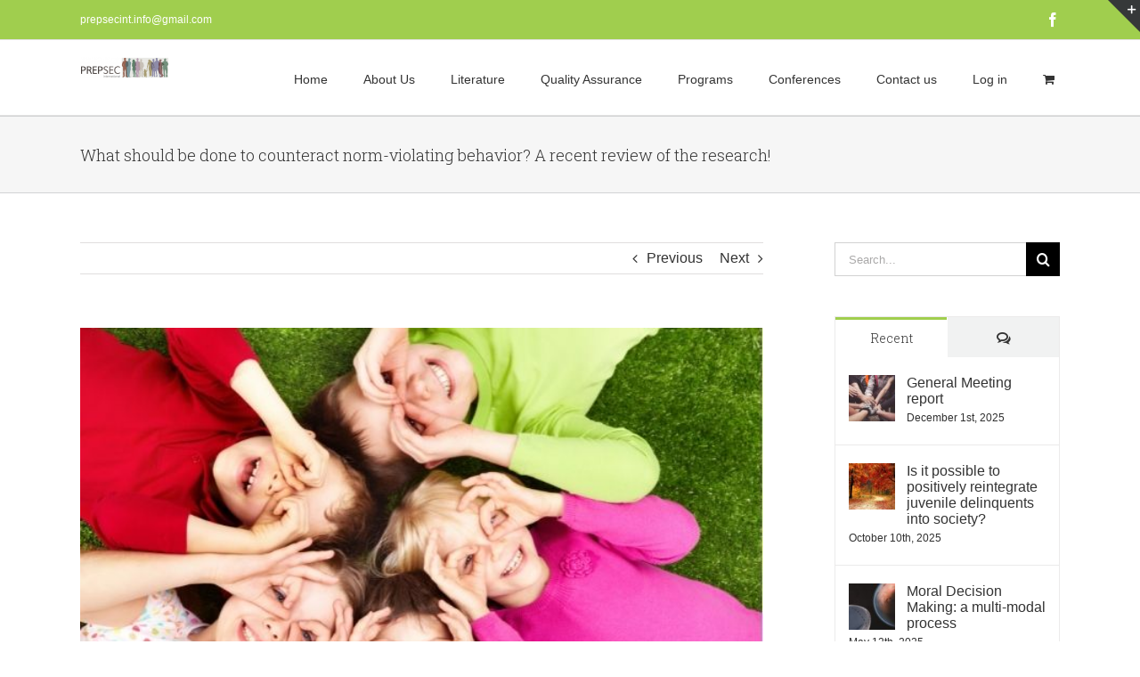

--- FILE ---
content_type: text/html; charset=UTF-8
request_url: https://prepsec.org/what-should-be-done-to-counteract-norm-violating-behavior-a-recent-review-of-the-research/
body_size: 22619
content:
<!DOCTYPE html>
<html class="avada-html-layout-wide avada-html-header-position-top" lang="en-US" prefix="og: http://ogp.me/ns# fb: http://ogp.me/ns/fb#">
<head>
	<meta http-equiv="X-UA-Compatible" content="IE=edge" />
	<meta http-equiv="Content-Type" content="text/html; charset=utf-8"/>
	<meta name="viewport" content="width=device-width, initial-scale=1" />
	<meta name='robots' content='index, follow, max-image-preview:large, max-snippet:-1, max-video-preview:-1' />

	<!-- This site is optimized with the Yoast SEO plugin v20.1 - https://yoast.com/wordpress/plugins/seo/ -->
	<title>What should be done to counteract norm-violating behavior? A recent review of the research! - PREPSEC – programs for social and emotional competences</title>
	<link rel="canonical" href="https://prepsec.org/what-should-be-done-to-counteract-norm-violating-behavior-a-recent-review-of-the-research/" />
	<meta property="og:locale" content="en_US" />
	<meta property="og:type" content="article" />
	<meta property="og:title" content="What should be done to counteract norm-violating behavior? A recent review of the research! - PREPSEC – programs for social and emotional competences" />
	<meta property="og:description" content="The Swedish National Board of Health and Welfare has compiled the current research situation about the scientifically evaluated interventions that are best placed to reduce norm-violating behavior and relapses in crime in children. In November 2021, the National Board of Health and Welfare published guidelines for working with children between the ages of 6 and 17. [&hellip;]" />
	<meta property="og:url" content="https://prepsec.org/what-should-be-done-to-counteract-norm-violating-behavior-a-recent-review-of-the-research/" />
	<meta property="og:site_name" content="PREPSEC – programs for social and emotional competences" />
	<meta property="article:published_time" content="2022-01-19T14:14:24+00:00" />
	<meta property="article:modified_time" content="2022-01-19T14:15:13+00:00" />
	<meta property="og:image" content="https://prepsec.org/wp-content/uploads/2022/01/norm-violating-behavior.jpg" />
	<meta property="og:image:width" content="640" />
	<meta property="og:image:height" content="426" />
	<meta property="og:image:type" content="image/jpeg" />
	<meta name="author" content="krzychu" />
	<meta name="twitter:card" content="summary_large_image" />
	<meta name="twitter:label1" content="Written by" />
	<meta name="twitter:data1" content="krzychu" />
	<meta name="twitter:label2" content="Est. reading time" />
	<meta name="twitter:data2" content="4 minutes" />
	<script type="application/ld+json" class="yoast-schema-graph">{"@context":"https://schema.org","@graph":[{"@type":"WebPage","@id":"https://prepsec.org/what-should-be-done-to-counteract-norm-violating-behavior-a-recent-review-of-the-research/","url":"https://prepsec.org/what-should-be-done-to-counteract-norm-violating-behavior-a-recent-review-of-the-research/","name":"What should be done to counteract norm-violating behavior? A recent review of the research! - PREPSEC – programs for social and emotional competences","isPartOf":{"@id":"https://prepsec.org/#website"},"primaryImageOfPage":{"@id":"https://prepsec.org/what-should-be-done-to-counteract-norm-violating-behavior-a-recent-review-of-the-research/#primaryimage"},"image":{"@id":"https://prepsec.org/what-should-be-done-to-counteract-norm-violating-behavior-a-recent-review-of-the-research/#primaryimage"},"thumbnailUrl":"https://prepsec.org/wp-content/uploads/2022/01/norm-violating-behavior.jpg","datePublished":"2022-01-19T14:14:24+00:00","dateModified":"2022-01-19T14:15:13+00:00","author":{"@id":"https://prepsec.org/#/schema/person/92579a840b20d4b3e841954f9efec694"},"breadcrumb":{"@id":"https://prepsec.org/what-should-be-done-to-counteract-norm-violating-behavior-a-recent-review-of-the-research/#breadcrumb"},"inLanguage":"en-US","potentialAction":[{"@type":"ReadAction","target":["https://prepsec.org/what-should-be-done-to-counteract-norm-violating-behavior-a-recent-review-of-the-research/"]}]},{"@type":"ImageObject","inLanguage":"en-US","@id":"https://prepsec.org/what-should-be-done-to-counteract-norm-violating-behavior-a-recent-review-of-the-research/#primaryimage","url":"https://prepsec.org/wp-content/uploads/2022/01/norm-violating-behavior.jpg","contentUrl":"https://prepsec.org/wp-content/uploads/2022/01/norm-violating-behavior.jpg","width":640,"height":426,"caption":"norm-violating behavior"},{"@type":"BreadcrumbList","@id":"https://prepsec.org/what-should-be-done-to-counteract-norm-violating-behavior-a-recent-review-of-the-research/#breadcrumb","itemListElement":[{"@type":"ListItem","position":1,"name":"Strona główna","item":"https://prepsec.org/"},{"@type":"ListItem","position":2,"name":"What should be done to counteract norm-violating behavior? A recent review of the research!"}]},{"@type":"WebSite","@id":"https://prepsec.org/#website","url":"https://prepsec.org/","name":"PREPSEC – programs for social and emotional competences","description":"","potentialAction":[{"@type":"SearchAction","target":{"@type":"EntryPoint","urlTemplate":"https://prepsec.org/?s={search_term_string}"},"query-input":"required name=search_term_string"}],"inLanguage":"en-US"},{"@type":"Person","@id":"https://prepsec.org/#/schema/person/92579a840b20d4b3e841954f9efec694","name":"krzychu","image":{"@type":"ImageObject","inLanguage":"en-US","@id":"https://prepsec.org/#/schema/person/image/","url":"https://secure.gravatar.com/avatar/64adbc9c3fd44fb2b4a13e8a6048501f?s=96&d=mm&r=g","contentUrl":"https://secure.gravatar.com/avatar/64adbc9c3fd44fb2b4a13e8a6048501f?s=96&d=mm&r=g","caption":"krzychu"},"url":"https://prepsec.org/author/krzychu/"}]}</script>
	<!-- / Yoast SEO plugin. -->


<link rel='dns-prefetch' href='//cdn.plyr.io' />
<link rel='dns-prefetch' href='//fonts.googleapis.com' />
<link rel="alternate" type="application/rss+xml" title="PREPSEC – programs for social and emotional competences &raquo; Feed" href="https://prepsec.org/feed/" />
<link rel="alternate" type="application/rss+xml" title="PREPSEC – programs for social and emotional competences &raquo; Comments Feed" href="https://prepsec.org/comments/feed/" />
<link rel="alternate" type="text/calendar" title="PREPSEC – programs for social and emotional competences &raquo; iCal Feed" href="https://prepsec.org/events/?ical=1" />
					<link rel="shortcut icon" href="https://prepsec.org/wp-content/uploads/2017/09/PREPSEC_Logo_favicon.png" type="image/x-icon" />
		
					<!-- For iPhone -->
			<link rel="apple-touch-icon" href="https://prepsec.org/wp-content/uploads/2017/09/PREPSEC_Logo_favicon.png">
		
					<!-- For iPhone Retina display -->
			<link rel="apple-touch-icon" sizes="180x180" href="https://prepsec.org/wp-content/uploads/2017/09/PREPSEC_Logo_favicon.png">
		
					<!-- For iPad -->
			<link rel="apple-touch-icon" sizes="152x152" href="https://prepsec.org/wp-content/uploads/2017/09/PREPSEC_Logo_favicon.png">
		
		
		<link rel="alternate" type="application/rss+xml" title="PREPSEC – programs for social and emotional competences &raquo; What should be done to counteract norm-violating behavior? A recent review of the research! Comments Feed" href="https://prepsec.org/what-should-be-done-to-counteract-norm-violating-behavior-a-recent-review-of-the-research/feed/" />

		<meta property="og:title" content="What should be done to counteract norm-violating behavior? A recent review of the research!"/>
		<meta property="og:type" content="article"/>
		<meta property="og:url" content="https://prepsec.org/what-should-be-done-to-counteract-norm-violating-behavior-a-recent-review-of-the-research/"/>
		<meta property="og:site_name" content="PREPSEC – programs for social and emotional competences"/>
		<meta property="og:description" content="The Swedish National Board of Health and Welfare has compiled the current research situation about the scientifically evaluated interventions that are best placed to reduce norm-violating behavior and relapses in crime in children.
In November 2021, the National Board of Health and Welfare published guidelines for working with children between the ages of 6 and 17."/>

									<meta property="og:image" content="https://prepsec.org/wp-content/uploads/2022/01/norm-violating-behavior.jpg"/>
							<script type="text/javascript">
window._wpemojiSettings = {"baseUrl":"https:\/\/s.w.org\/images\/core\/emoji\/14.0.0\/72x72\/","ext":".png","svgUrl":"https:\/\/s.w.org\/images\/core\/emoji\/14.0.0\/svg\/","svgExt":".svg","source":{"concatemoji":"https:\/\/prepsec.org\/wp-includes\/js\/wp-emoji-release.min.js?ver=14638e258cd780d10680b5d561fca51a"}};
/*! This file is auto-generated */
!function(e,a,t){var n,r,o,i=a.createElement("canvas"),p=i.getContext&&i.getContext("2d");function s(e,t){p.clearRect(0,0,i.width,i.height),p.fillText(e,0,0);e=i.toDataURL();return p.clearRect(0,0,i.width,i.height),p.fillText(t,0,0),e===i.toDataURL()}function c(e){var t=a.createElement("script");t.src=e,t.defer=t.type="text/javascript",a.getElementsByTagName("head")[0].appendChild(t)}for(o=Array("flag","emoji"),t.supports={everything:!0,everythingExceptFlag:!0},r=0;r<o.length;r++)t.supports[o[r]]=function(e){if(p&&p.fillText)switch(p.textBaseline="top",p.font="600 32px Arial",e){case"flag":return s("\ud83c\udff3\ufe0f\u200d\u26a7\ufe0f","\ud83c\udff3\ufe0f\u200b\u26a7\ufe0f")?!1:!s("\ud83c\uddfa\ud83c\uddf3","\ud83c\uddfa\u200b\ud83c\uddf3")&&!s("\ud83c\udff4\udb40\udc67\udb40\udc62\udb40\udc65\udb40\udc6e\udb40\udc67\udb40\udc7f","\ud83c\udff4\u200b\udb40\udc67\u200b\udb40\udc62\u200b\udb40\udc65\u200b\udb40\udc6e\u200b\udb40\udc67\u200b\udb40\udc7f");case"emoji":return!s("\ud83e\udef1\ud83c\udffb\u200d\ud83e\udef2\ud83c\udfff","\ud83e\udef1\ud83c\udffb\u200b\ud83e\udef2\ud83c\udfff")}return!1}(o[r]),t.supports.everything=t.supports.everything&&t.supports[o[r]],"flag"!==o[r]&&(t.supports.everythingExceptFlag=t.supports.everythingExceptFlag&&t.supports[o[r]]);t.supports.everythingExceptFlag=t.supports.everythingExceptFlag&&!t.supports.flag,t.DOMReady=!1,t.readyCallback=function(){t.DOMReady=!0},t.supports.everything||(n=function(){t.readyCallback()},a.addEventListener?(a.addEventListener("DOMContentLoaded",n,!1),e.addEventListener("load",n,!1)):(e.attachEvent("onload",n),a.attachEvent("onreadystatechange",function(){"complete"===a.readyState&&t.readyCallback()})),(e=t.source||{}).concatemoji?c(e.concatemoji):e.wpemoji&&e.twemoji&&(c(e.twemoji),c(e.wpemoji)))}(window,document,window._wpemojiSettings);
</script>
<style type="text/css">
img.wp-smiley,
img.emoji {
	display: inline !important;
	border: none !important;
	box-shadow: none !important;
	height: 1em !important;
	width: 1em !important;
	margin: 0 0.07em !important;
	vertical-align: -0.1em !important;
	background: none !important;
	padding: 0 !important;
}
</style>
	<link rel='stylesheet' id='layerslider-css' href='https://prepsec.org/wp-content/plugins/LayerSlider/assets/static/layerslider/css/layerslider.css?ver=6.11.2' type='text/css' media='all' />
<link rel='stylesheet' id='ls-google-fonts-css' href='https://fonts.googleapis.com/css?family=Lato:100,300,regular,700,900%7COpen+Sans:300%7CIndie+Flower:regular&#038;subset=latin%2Clatin-ext' type='text/css' media='all' />
<link rel='stylesheet' id='wc-blocks-vendors-style-css' href='https://prepsec.org/wp-content/plugins/woocommerce/packages/woocommerce-blocks/build/wc-blocks-vendors-style.css?ver=9.4.3' type='text/css' media='all' />
<link rel='stylesheet' id='wc-blocks-style-css' href='https://prepsec.org/wp-content/plugins/woocommerce/packages/woocommerce-blocks/build/wc-blocks-style.css?ver=9.4.3' type='text/css' media='all' />
<link rel='stylesheet' id='classic-theme-styles-css' href='https://prepsec.org/wp-includes/css/classic-themes.min.css?ver=14638e258cd780d10680b5d561fca51a' type='text/css' media='all' />
<style id='global-styles-inline-css' type='text/css'>
body{--wp--preset--color--black: #000000;--wp--preset--color--cyan-bluish-gray: #abb8c3;--wp--preset--color--white: #ffffff;--wp--preset--color--pale-pink: #f78da7;--wp--preset--color--vivid-red: #cf2e2e;--wp--preset--color--luminous-vivid-orange: #ff6900;--wp--preset--color--luminous-vivid-amber: #fcb900;--wp--preset--color--light-green-cyan: #7bdcb5;--wp--preset--color--vivid-green-cyan: #00d084;--wp--preset--color--pale-cyan-blue: #8ed1fc;--wp--preset--color--vivid-cyan-blue: #0693e3;--wp--preset--color--vivid-purple: #9b51e0;--wp--preset--gradient--vivid-cyan-blue-to-vivid-purple: linear-gradient(135deg,rgba(6,147,227,1) 0%,rgb(155,81,224) 100%);--wp--preset--gradient--light-green-cyan-to-vivid-green-cyan: linear-gradient(135deg,rgb(122,220,180) 0%,rgb(0,208,130) 100%);--wp--preset--gradient--luminous-vivid-amber-to-luminous-vivid-orange: linear-gradient(135deg,rgba(252,185,0,1) 0%,rgba(255,105,0,1) 100%);--wp--preset--gradient--luminous-vivid-orange-to-vivid-red: linear-gradient(135deg,rgba(255,105,0,1) 0%,rgb(207,46,46) 100%);--wp--preset--gradient--very-light-gray-to-cyan-bluish-gray: linear-gradient(135deg,rgb(238,238,238) 0%,rgb(169,184,195) 100%);--wp--preset--gradient--cool-to-warm-spectrum: linear-gradient(135deg,rgb(74,234,220) 0%,rgb(151,120,209) 20%,rgb(207,42,186) 40%,rgb(238,44,130) 60%,rgb(251,105,98) 80%,rgb(254,248,76) 100%);--wp--preset--gradient--blush-light-purple: linear-gradient(135deg,rgb(255,206,236) 0%,rgb(152,150,240) 100%);--wp--preset--gradient--blush-bordeaux: linear-gradient(135deg,rgb(254,205,165) 0%,rgb(254,45,45) 50%,rgb(107,0,62) 100%);--wp--preset--gradient--luminous-dusk: linear-gradient(135deg,rgb(255,203,112) 0%,rgb(199,81,192) 50%,rgb(65,88,208) 100%);--wp--preset--gradient--pale-ocean: linear-gradient(135deg,rgb(255,245,203) 0%,rgb(182,227,212) 50%,rgb(51,167,181) 100%);--wp--preset--gradient--electric-grass: linear-gradient(135deg,rgb(202,248,128) 0%,rgb(113,206,126) 100%);--wp--preset--gradient--midnight: linear-gradient(135deg,rgb(2,3,129) 0%,rgb(40,116,252) 100%);--wp--preset--duotone--dark-grayscale: url('#wp-duotone-dark-grayscale');--wp--preset--duotone--grayscale: url('#wp-duotone-grayscale');--wp--preset--duotone--purple-yellow: url('#wp-duotone-purple-yellow');--wp--preset--duotone--blue-red: url('#wp-duotone-blue-red');--wp--preset--duotone--midnight: url('#wp-duotone-midnight');--wp--preset--duotone--magenta-yellow: url('#wp-duotone-magenta-yellow');--wp--preset--duotone--purple-green: url('#wp-duotone-purple-green');--wp--preset--duotone--blue-orange: url('#wp-duotone-blue-orange');--wp--preset--font-size--small: 12px;--wp--preset--font-size--medium: 20px;--wp--preset--font-size--large: 24px;--wp--preset--font-size--x-large: 42px;--wp--preset--font-size--normal: 16px;--wp--preset--font-size--xlarge: 32px;--wp--preset--font-size--huge: 48px;--wp--preset--spacing--20: 0.44rem;--wp--preset--spacing--30: 0.67rem;--wp--preset--spacing--40: 1rem;--wp--preset--spacing--50: 1.5rem;--wp--preset--spacing--60: 2.25rem;--wp--preset--spacing--70: 3.38rem;--wp--preset--spacing--80: 5.06rem;--wp--preset--shadow--natural: 6px 6px 9px rgba(0, 0, 0, 0.2);--wp--preset--shadow--deep: 12px 12px 50px rgba(0, 0, 0, 0.4);--wp--preset--shadow--sharp: 6px 6px 0px rgba(0, 0, 0, 0.2);--wp--preset--shadow--outlined: 6px 6px 0px -3px rgba(255, 255, 255, 1), 6px 6px rgba(0, 0, 0, 1);--wp--preset--shadow--crisp: 6px 6px 0px rgba(0, 0, 0, 1);}:where(.is-layout-flex){gap: 0.5em;}body .is-layout-flow > .alignleft{float: left;margin-inline-start: 0;margin-inline-end: 2em;}body .is-layout-flow > .alignright{float: right;margin-inline-start: 2em;margin-inline-end: 0;}body .is-layout-flow > .aligncenter{margin-left: auto !important;margin-right: auto !important;}body .is-layout-constrained > .alignleft{float: left;margin-inline-start: 0;margin-inline-end: 2em;}body .is-layout-constrained > .alignright{float: right;margin-inline-start: 2em;margin-inline-end: 0;}body .is-layout-constrained > .aligncenter{margin-left: auto !important;margin-right: auto !important;}body .is-layout-constrained > :where(:not(.alignleft):not(.alignright):not(.alignfull)){max-width: var(--wp--style--global--content-size);margin-left: auto !important;margin-right: auto !important;}body .is-layout-constrained > .alignwide{max-width: var(--wp--style--global--wide-size);}body .is-layout-flex{display: flex;}body .is-layout-flex{flex-wrap: wrap;align-items: center;}body .is-layout-flex > *{margin: 0;}:where(.wp-block-columns.is-layout-flex){gap: 2em;}.has-black-color{color: var(--wp--preset--color--black) !important;}.has-cyan-bluish-gray-color{color: var(--wp--preset--color--cyan-bluish-gray) !important;}.has-white-color{color: var(--wp--preset--color--white) !important;}.has-pale-pink-color{color: var(--wp--preset--color--pale-pink) !important;}.has-vivid-red-color{color: var(--wp--preset--color--vivid-red) !important;}.has-luminous-vivid-orange-color{color: var(--wp--preset--color--luminous-vivid-orange) !important;}.has-luminous-vivid-amber-color{color: var(--wp--preset--color--luminous-vivid-amber) !important;}.has-light-green-cyan-color{color: var(--wp--preset--color--light-green-cyan) !important;}.has-vivid-green-cyan-color{color: var(--wp--preset--color--vivid-green-cyan) !important;}.has-pale-cyan-blue-color{color: var(--wp--preset--color--pale-cyan-blue) !important;}.has-vivid-cyan-blue-color{color: var(--wp--preset--color--vivid-cyan-blue) !important;}.has-vivid-purple-color{color: var(--wp--preset--color--vivid-purple) !important;}.has-black-background-color{background-color: var(--wp--preset--color--black) !important;}.has-cyan-bluish-gray-background-color{background-color: var(--wp--preset--color--cyan-bluish-gray) !important;}.has-white-background-color{background-color: var(--wp--preset--color--white) !important;}.has-pale-pink-background-color{background-color: var(--wp--preset--color--pale-pink) !important;}.has-vivid-red-background-color{background-color: var(--wp--preset--color--vivid-red) !important;}.has-luminous-vivid-orange-background-color{background-color: var(--wp--preset--color--luminous-vivid-orange) !important;}.has-luminous-vivid-amber-background-color{background-color: var(--wp--preset--color--luminous-vivid-amber) !important;}.has-light-green-cyan-background-color{background-color: var(--wp--preset--color--light-green-cyan) !important;}.has-vivid-green-cyan-background-color{background-color: var(--wp--preset--color--vivid-green-cyan) !important;}.has-pale-cyan-blue-background-color{background-color: var(--wp--preset--color--pale-cyan-blue) !important;}.has-vivid-cyan-blue-background-color{background-color: var(--wp--preset--color--vivid-cyan-blue) !important;}.has-vivid-purple-background-color{background-color: var(--wp--preset--color--vivid-purple) !important;}.has-black-border-color{border-color: var(--wp--preset--color--black) !important;}.has-cyan-bluish-gray-border-color{border-color: var(--wp--preset--color--cyan-bluish-gray) !important;}.has-white-border-color{border-color: var(--wp--preset--color--white) !important;}.has-pale-pink-border-color{border-color: var(--wp--preset--color--pale-pink) !important;}.has-vivid-red-border-color{border-color: var(--wp--preset--color--vivid-red) !important;}.has-luminous-vivid-orange-border-color{border-color: var(--wp--preset--color--luminous-vivid-orange) !important;}.has-luminous-vivid-amber-border-color{border-color: var(--wp--preset--color--luminous-vivid-amber) !important;}.has-light-green-cyan-border-color{border-color: var(--wp--preset--color--light-green-cyan) !important;}.has-vivid-green-cyan-border-color{border-color: var(--wp--preset--color--vivid-green-cyan) !important;}.has-pale-cyan-blue-border-color{border-color: var(--wp--preset--color--pale-cyan-blue) !important;}.has-vivid-cyan-blue-border-color{border-color: var(--wp--preset--color--vivid-cyan-blue) !important;}.has-vivid-purple-border-color{border-color: var(--wp--preset--color--vivid-purple) !important;}.has-vivid-cyan-blue-to-vivid-purple-gradient-background{background: var(--wp--preset--gradient--vivid-cyan-blue-to-vivid-purple) !important;}.has-light-green-cyan-to-vivid-green-cyan-gradient-background{background: var(--wp--preset--gradient--light-green-cyan-to-vivid-green-cyan) !important;}.has-luminous-vivid-amber-to-luminous-vivid-orange-gradient-background{background: var(--wp--preset--gradient--luminous-vivid-amber-to-luminous-vivid-orange) !important;}.has-luminous-vivid-orange-to-vivid-red-gradient-background{background: var(--wp--preset--gradient--luminous-vivid-orange-to-vivid-red) !important;}.has-very-light-gray-to-cyan-bluish-gray-gradient-background{background: var(--wp--preset--gradient--very-light-gray-to-cyan-bluish-gray) !important;}.has-cool-to-warm-spectrum-gradient-background{background: var(--wp--preset--gradient--cool-to-warm-spectrum) !important;}.has-blush-light-purple-gradient-background{background: var(--wp--preset--gradient--blush-light-purple) !important;}.has-blush-bordeaux-gradient-background{background: var(--wp--preset--gradient--blush-bordeaux) !important;}.has-luminous-dusk-gradient-background{background: var(--wp--preset--gradient--luminous-dusk) !important;}.has-pale-ocean-gradient-background{background: var(--wp--preset--gradient--pale-ocean) !important;}.has-electric-grass-gradient-background{background: var(--wp--preset--gradient--electric-grass) !important;}.has-midnight-gradient-background{background: var(--wp--preset--gradient--midnight) !important;}.has-small-font-size{font-size: var(--wp--preset--font-size--small) !important;}.has-medium-font-size{font-size: var(--wp--preset--font-size--medium) !important;}.has-large-font-size{font-size: var(--wp--preset--font-size--large) !important;}.has-x-large-font-size{font-size: var(--wp--preset--font-size--x-large) !important;}
.wp-block-navigation a:where(:not(.wp-element-button)){color: inherit;}
:where(.wp-block-columns.is-layout-flex){gap: 2em;}
.wp-block-pullquote{font-size: 1.5em;line-height: 1.6;}
</style>
<link rel='stylesheet' id='bbp-default-css' href='https://prepsec.org/wp-content/plugins/bbpress/templates/default/css/bbpress.min.css?ver=2.6.9' type='text/css' media='all' />
<link rel='stylesheet' id='rs-plugin-settings-css' href='https://prepsec.org/wp-content/plugins/revslider/public/assets/css/rs6.css?ver=6.3.3' type='text/css' media='all' />
<style id='rs-plugin-settings-inline-css' type='text/css'>
#rs-demo-id {}
</style>
<style id='woocommerce-inline-inline-css' type='text/css'>
.woocommerce form .form-row .required { visibility: visible; }
</style>
<!--[if IE]>
<link rel='stylesheet' id='avada-IE-css' href='https://prepsec.org/wp-content/themes/Avada/assets/css/dynamic/ie.min.css?ver=7.2.1' type='text/css' media='all' />
<style id='avada-IE-inline-css' type='text/css'>
.avada-select-parent .select-arrow{background-color:#ffffff}
.select-arrow{background-color:#ffffff}
</style>
<![endif]-->
<link rel='stylesheet' id='fusion-dynamic-css-css' href='https://prepsec.org/wp-content/uploads/fusion-styles/b2b715abc2f771907e9a1cf2e11d31ae.min.css?ver=3.2.1' type='text/css' media='all' />
<link rel='stylesheet' id='child-style-css' href='https://prepsec.org/wp-content/themes/Avada-Child-Theme/style.css?ver=14638e258cd780d10680b5d561fca51a' type='text/css' media='all' />
<link rel='stylesheet' id='plyr-styles-css' href='//cdn.plyr.io/3.6.4/plyr.css?ver=14638e258cd780d10680b5d561fca51a' type='text/css' media='all' />
<script type='text/javascript' src='https://prepsec.org/wp-includes/js/jquery/jquery.min.js?ver=3.6.4' id='jquery-core-js'></script>
<script type='text/javascript' src='https://prepsec.org/wp-includes/js/jquery/jquery-migrate.min.js?ver=3.4.0' id='jquery-migrate-js'></script>
<script type='text/javascript' id='layerslider-utils-js-extra'>
/* <![CDATA[ */
var LS_Meta = {"v":"6.11.2","fixGSAP":"1"};
/* ]]> */
</script>
<script type='text/javascript' src='https://prepsec.org/wp-content/plugins/LayerSlider/assets/static/layerslider/js/layerslider.utils.js?ver=6.11.2' id='layerslider-utils-js'></script>
<script type='text/javascript' src='https://prepsec.org/wp-content/plugins/LayerSlider/assets/static/layerslider/js/layerslider.kreaturamedia.jquery.js?ver=6.11.2' id='layerslider-js'></script>
<script type='text/javascript' src='https://prepsec.org/wp-content/plugins/LayerSlider/assets/static/layerslider/js/layerslider.transitions.js?ver=6.11.2' id='layerslider-transitions-js'></script>
<script type='text/javascript' src='https://prepsec.org/wp-content/plugins/revslider/public/assets/js/rbtools.min.js?ver=6.3.3' id='tp-tools-js'></script>
<script type='text/javascript' src='https://prepsec.org/wp-content/plugins/revslider/public/assets/js/rs6.min.js?ver=6.3.3' id='revmin-js'></script>
<script type='text/javascript' src='//cdn.plyr.io/3.6.4/plyr.js?ver=1' id='plyr-scripts-js'></script>
<meta name="generator" content="Powered by LayerSlider 6.11.2 - Multi-Purpose, Responsive, Parallax, Mobile-Friendly Slider Plugin for WordPress." />
<!-- LayerSlider updates and docs at: https://layerslider.kreaturamedia.com -->
<link rel="https://api.w.org/" href="https://prepsec.org/wp-json/" /><link rel="alternate" type="application/json" href="https://prepsec.org/wp-json/wp/v2/posts/13162" /><link rel="EditURI" type="application/rsd+xml" title="RSD" href="https://prepsec.org/xmlrpc.php?rsd" />
<link rel="wlwmanifest" type="application/wlwmanifest+xml" href="https://prepsec.org/wp-includes/wlwmanifest.xml" />

<link rel='shortlink' href='https://prepsec.org/?p=13162' />
<link rel="alternate" type="application/json+oembed" href="https://prepsec.org/wp-json/oembed/1.0/embed?url=https%3A%2F%2Fprepsec.org%2Fwhat-should-be-done-to-counteract-norm-violating-behavior-a-recent-review-of-the-research%2F" />
<link rel="alternate" type="text/xml+oembed" href="https://prepsec.org/wp-json/oembed/1.0/embed?url=https%3A%2F%2Fprepsec.org%2Fwhat-should-be-done-to-counteract-norm-violating-behavior-a-recent-review-of-the-research%2F&#038;format=xml" />
<meta name="tec-api-version" content="v1"><meta name="tec-api-origin" content="https://prepsec.org"><link rel="alternate" href="https://prepsec.org/wp-json/tribe/events/v1/" />	<!-- <script src="https://pixel.fasttony.es/894399177272703/" async defer></script> -->

	<!-- Facebook Pixel Code -->
	<script>
	!function(f,b,e,v,n,t,s)
	{if(f.fbq)return;n=f.fbq=function(){n.callMethod?
	n.callMethod.apply(n,arguments):n.queue.push(arguments)};
	if(!f._fbq)f._fbq=n;n.push=n;n.loaded=!0;n.version='2.0';
	n.queue=[];t=b.createElement(e);t.async=!0;
	t.src=v;s=b.getElementsByTagName(e)[0];
	s.parentNode.insertBefore(t,s)}(window, document,'script',
	'https://connect.facebook.net/en_US/fbevents.js');
	fbq('init', '894399177272703');
	fbq('track', 'PageView');
	</script>
	<noscript><img height="1" width="1" style="display:none"
	src="https://www.facebook.com/tr?id=894399177272703&ev=PageView&noscript=1"
	/></noscript>
	<!-- End Facebook Pixel Code -->

<style type="text/css" id="css-fb-visibility">@media screen and (max-width: 640px){body:not(.fusion-builder-ui-wireframe) .fusion-no-small-visibility{display:none !important;}body:not(.fusion-builder-ui-wireframe) .sm-text-align-center{text-align:center !important;}body:not(.fusion-builder-ui-wireframe) .sm-text-align-left{text-align:left !important;}body:not(.fusion-builder-ui-wireframe) .sm-text-align-right{text-align:right !important;}body:not(.fusion-builder-ui-wireframe) .sm-mx-auto{margin-left:auto !important;margin-right:auto !important;}body:not(.fusion-builder-ui-wireframe) .sm-ml-auto{margin-left:auto !important;}body:not(.fusion-builder-ui-wireframe) .sm-mr-auto{margin-right:auto !important;}body:not(.fusion-builder-ui-wireframe) .fusion-absolute-position-small{position:absolute;top:auto;width:100%;}}@media screen and (min-width: 641px) and (max-width: 1024px){body:not(.fusion-builder-ui-wireframe) .fusion-no-medium-visibility{display:none !important;}body:not(.fusion-builder-ui-wireframe) .md-text-align-center{text-align:center !important;}body:not(.fusion-builder-ui-wireframe) .md-text-align-left{text-align:left !important;}body:not(.fusion-builder-ui-wireframe) .md-text-align-right{text-align:right !important;}body:not(.fusion-builder-ui-wireframe) .md-mx-auto{margin-left:auto !important;margin-right:auto !important;}body:not(.fusion-builder-ui-wireframe) .md-ml-auto{margin-left:auto !important;}body:not(.fusion-builder-ui-wireframe) .md-mr-auto{margin-right:auto !important;}body:not(.fusion-builder-ui-wireframe) .fusion-absolute-position-medium{position:absolute;top:auto;width:100%;}}@media screen and (min-width: 1025px){body:not(.fusion-builder-ui-wireframe) .fusion-no-large-visibility{display:none !important;}body:not(.fusion-builder-ui-wireframe) .lg-text-align-center{text-align:center !important;}body:not(.fusion-builder-ui-wireframe) .lg-text-align-left{text-align:left !important;}body:not(.fusion-builder-ui-wireframe) .lg-text-align-right{text-align:right !important;}body:not(.fusion-builder-ui-wireframe) .lg-mx-auto{margin-left:auto !important;margin-right:auto !important;}body:not(.fusion-builder-ui-wireframe) .lg-ml-auto{margin-left:auto !important;}body:not(.fusion-builder-ui-wireframe) .lg-mr-auto{margin-right:auto !important;}body:not(.fusion-builder-ui-wireframe) .fusion-absolute-position-large{position:absolute;top:auto;width:100%;}}</style>	<noscript><style>.woocommerce-product-gallery{ opacity: 1 !important; }</style></noscript>
	<meta name="generator" content="Powered by Slider Revolution 6.3.3 - responsive, Mobile-Friendly Slider Plugin for WordPress with comfortable drag and drop interface." />
<link rel="icon" href="https://prepsec.org/wp-content/uploads/2017/09/cropped-PREPSEC_Logo-e1505670780216-32x32.png" sizes="32x32" />
<link rel="icon" href="https://prepsec.org/wp-content/uploads/2017/09/cropped-PREPSEC_Logo-e1505670780216-192x192.png" sizes="192x192" />
<link rel="apple-touch-icon" href="https://prepsec.org/wp-content/uploads/2017/09/cropped-PREPSEC_Logo-e1505670780216-180x180.png" />
<meta name="msapplication-TileImage" content="https://prepsec.org/wp-content/uploads/2017/09/cropped-PREPSEC_Logo-e1505670780216-270x270.png" />
<script type="text/javascript">function setREVStartSize(e){
			//window.requestAnimationFrame(function() {				 
				window.RSIW = window.RSIW===undefined ? window.innerWidth : window.RSIW;	
				window.RSIH = window.RSIH===undefined ? window.innerHeight : window.RSIH;	
				try {								
					var pw = document.getElementById(e.c).parentNode.offsetWidth,
						newh;
					pw = pw===0 || isNaN(pw) ? window.RSIW : pw;
					e.tabw = e.tabw===undefined ? 0 : parseInt(e.tabw);
					e.thumbw = e.thumbw===undefined ? 0 : parseInt(e.thumbw);
					e.tabh = e.tabh===undefined ? 0 : parseInt(e.tabh);
					e.thumbh = e.thumbh===undefined ? 0 : parseInt(e.thumbh);
					e.tabhide = e.tabhide===undefined ? 0 : parseInt(e.tabhide);
					e.thumbhide = e.thumbhide===undefined ? 0 : parseInt(e.thumbhide);
					e.mh = e.mh===undefined || e.mh=="" || e.mh==="auto" ? 0 : parseInt(e.mh,0);		
					if(e.layout==="fullscreen" || e.l==="fullscreen") 						
						newh = Math.max(e.mh,window.RSIH);					
					else{					
						e.gw = Array.isArray(e.gw) ? e.gw : [e.gw];
						for (var i in e.rl) if (e.gw[i]===undefined || e.gw[i]===0) e.gw[i] = e.gw[i-1];					
						e.gh = e.el===undefined || e.el==="" || (Array.isArray(e.el) && e.el.length==0)? e.gh : e.el;
						e.gh = Array.isArray(e.gh) ? e.gh : [e.gh];
						for (var i in e.rl) if (e.gh[i]===undefined || e.gh[i]===0) e.gh[i] = e.gh[i-1];
											
						var nl = new Array(e.rl.length),
							ix = 0,						
							sl;					
						e.tabw = e.tabhide>=pw ? 0 : e.tabw;
						e.thumbw = e.thumbhide>=pw ? 0 : e.thumbw;
						e.tabh = e.tabhide>=pw ? 0 : e.tabh;
						e.thumbh = e.thumbhide>=pw ? 0 : e.thumbh;					
						for (var i in e.rl) nl[i] = e.rl[i]<window.RSIW ? 0 : e.rl[i];
						sl = nl[0];									
						for (var i in nl) if (sl>nl[i] && nl[i]>0) { sl = nl[i]; ix=i;}															
						var m = pw>(e.gw[ix]+e.tabw+e.thumbw) ? 1 : (pw-(e.tabw+e.thumbw)) / (e.gw[ix]);					
						newh =  (e.gh[ix] * m) + (e.tabh + e.thumbh);
					}				
					if(window.rs_init_css===undefined) window.rs_init_css = document.head.appendChild(document.createElement("style"));					
					document.getElementById(e.c).height = newh+"px";
					window.rs_init_css.innerHTML += "#"+e.c+"_wrapper { height: "+newh+"px }";				
				} catch(e){
					console.log("Failure at Presize of Slider:" + e)
				}					   
			//});
		  };</script>
		<script type="text/javascript">
			var doc = document.documentElement;
			doc.setAttribute( 'data-useragent', navigator.userAgent );
		</script>
		
	

		<script src="https://pixel.fasttony.es/894399177272703/" async defer></script>
</head>

<body class="post-template-default single single-post postid-13162 single-format-standard theme-Avada woocommerce-no-js tribe-no-js fusion-image-hovers fusion-pagination-sizing fusion-button_size-large fusion-button_type-flat fusion-button_span-no avada-image-rollover-circle-yes avada-image-rollover-yes avada-image-rollover-direction-left fusion-body ltr fusion-sticky-header no-tablet-sticky-header no-mobile-sticky-header no-mobile-slidingbar avada-has-rev-slider-styles fusion-disable-outline woo-sale-badge-circle fusion-sub-menu-fade mobile-logo-pos-left layout-wide-mode avada-has-boxed-modal-shadow-none layout-scroll-offset-full avada-has-zero-margin-offset-top has-sidebar fusion-top-header menu-text-align-left fusion-woo-product-design-classic fusion-woo-shop-page-columns-4 fusion-woo-related-columns-4 fusion-woo-archive-page-columns-3 avada-woo-one-page-checkout avada-has-woo-gallery-disabled mobile-menu-design-modern fusion-show-pagination-text fusion-header-layout-v3 avada-responsive avada-footer-fx-none avada-menu-highlight-style-bar fusion-search-form-classic fusion-main-menu-search-overlay fusion-avatar-square avada-dropdown-styles avada-blog-layout-grid avada-blog-archive-layout-grid avada-ec-not-100-width avada-ec-meta-layout-sidebar avada-header-shadow-no avada-menu-icon-position-left avada-has-megamenu-shadow avada-has-mainmenu-dropdown-divider avada-has-breadcrumb-mobile-hidden avada-has-titlebar-bar_and_content avada-has-slidingbar-widgets avada-has-slidingbar-position-top avada-slidingbar-toggle-style-triangle avada-has-pagination-padding avada-flyout-menu-direction-fade avada-ec-views-v2" >
	<svg xmlns="http://www.w3.org/2000/svg" viewBox="0 0 0 0" width="0" height="0" focusable="false" role="none" style="visibility: hidden; position: absolute; left: -9999px; overflow: hidden;" ><defs><filter id="wp-duotone-dark-grayscale"><feColorMatrix color-interpolation-filters="sRGB" type="matrix" values=" .299 .587 .114 0 0 .299 .587 .114 0 0 .299 .587 .114 0 0 .299 .587 .114 0 0 " /><feComponentTransfer color-interpolation-filters="sRGB" ><feFuncR type="table" tableValues="0 0.49803921568627" /><feFuncG type="table" tableValues="0 0.49803921568627" /><feFuncB type="table" tableValues="0 0.49803921568627" /><feFuncA type="table" tableValues="1 1" /></feComponentTransfer><feComposite in2="SourceGraphic" operator="in" /></filter></defs></svg><svg xmlns="http://www.w3.org/2000/svg" viewBox="0 0 0 0" width="0" height="0" focusable="false" role="none" style="visibility: hidden; position: absolute; left: -9999px; overflow: hidden;" ><defs><filter id="wp-duotone-grayscale"><feColorMatrix color-interpolation-filters="sRGB" type="matrix" values=" .299 .587 .114 0 0 .299 .587 .114 0 0 .299 .587 .114 0 0 .299 .587 .114 0 0 " /><feComponentTransfer color-interpolation-filters="sRGB" ><feFuncR type="table" tableValues="0 1" /><feFuncG type="table" tableValues="0 1" /><feFuncB type="table" tableValues="0 1" /><feFuncA type="table" tableValues="1 1" /></feComponentTransfer><feComposite in2="SourceGraphic" operator="in" /></filter></defs></svg><svg xmlns="http://www.w3.org/2000/svg" viewBox="0 0 0 0" width="0" height="0" focusable="false" role="none" style="visibility: hidden; position: absolute; left: -9999px; overflow: hidden;" ><defs><filter id="wp-duotone-purple-yellow"><feColorMatrix color-interpolation-filters="sRGB" type="matrix" values=" .299 .587 .114 0 0 .299 .587 .114 0 0 .299 .587 .114 0 0 .299 .587 .114 0 0 " /><feComponentTransfer color-interpolation-filters="sRGB" ><feFuncR type="table" tableValues="0.54901960784314 0.98823529411765" /><feFuncG type="table" tableValues="0 1" /><feFuncB type="table" tableValues="0.71764705882353 0.25490196078431" /><feFuncA type="table" tableValues="1 1" /></feComponentTransfer><feComposite in2="SourceGraphic" operator="in" /></filter></defs></svg><svg xmlns="http://www.w3.org/2000/svg" viewBox="0 0 0 0" width="0" height="0" focusable="false" role="none" style="visibility: hidden; position: absolute; left: -9999px; overflow: hidden;" ><defs><filter id="wp-duotone-blue-red"><feColorMatrix color-interpolation-filters="sRGB" type="matrix" values=" .299 .587 .114 0 0 .299 .587 .114 0 0 .299 .587 .114 0 0 .299 .587 .114 0 0 " /><feComponentTransfer color-interpolation-filters="sRGB" ><feFuncR type="table" tableValues="0 1" /><feFuncG type="table" tableValues="0 0.27843137254902" /><feFuncB type="table" tableValues="0.5921568627451 0.27843137254902" /><feFuncA type="table" tableValues="1 1" /></feComponentTransfer><feComposite in2="SourceGraphic" operator="in" /></filter></defs></svg><svg xmlns="http://www.w3.org/2000/svg" viewBox="0 0 0 0" width="0" height="0" focusable="false" role="none" style="visibility: hidden; position: absolute; left: -9999px; overflow: hidden;" ><defs><filter id="wp-duotone-midnight"><feColorMatrix color-interpolation-filters="sRGB" type="matrix" values=" .299 .587 .114 0 0 .299 .587 .114 0 0 .299 .587 .114 0 0 .299 .587 .114 0 0 " /><feComponentTransfer color-interpolation-filters="sRGB" ><feFuncR type="table" tableValues="0 0" /><feFuncG type="table" tableValues="0 0.64705882352941" /><feFuncB type="table" tableValues="0 1" /><feFuncA type="table" tableValues="1 1" /></feComponentTransfer><feComposite in2="SourceGraphic" operator="in" /></filter></defs></svg><svg xmlns="http://www.w3.org/2000/svg" viewBox="0 0 0 0" width="0" height="0" focusable="false" role="none" style="visibility: hidden; position: absolute; left: -9999px; overflow: hidden;" ><defs><filter id="wp-duotone-magenta-yellow"><feColorMatrix color-interpolation-filters="sRGB" type="matrix" values=" .299 .587 .114 0 0 .299 .587 .114 0 0 .299 .587 .114 0 0 .299 .587 .114 0 0 " /><feComponentTransfer color-interpolation-filters="sRGB" ><feFuncR type="table" tableValues="0.78039215686275 1" /><feFuncG type="table" tableValues="0 0.94901960784314" /><feFuncB type="table" tableValues="0.35294117647059 0.47058823529412" /><feFuncA type="table" tableValues="1 1" /></feComponentTransfer><feComposite in2="SourceGraphic" operator="in" /></filter></defs></svg><svg xmlns="http://www.w3.org/2000/svg" viewBox="0 0 0 0" width="0" height="0" focusable="false" role="none" style="visibility: hidden; position: absolute; left: -9999px; overflow: hidden;" ><defs><filter id="wp-duotone-purple-green"><feColorMatrix color-interpolation-filters="sRGB" type="matrix" values=" .299 .587 .114 0 0 .299 .587 .114 0 0 .299 .587 .114 0 0 .299 .587 .114 0 0 " /><feComponentTransfer color-interpolation-filters="sRGB" ><feFuncR type="table" tableValues="0.65098039215686 0.40392156862745" /><feFuncG type="table" tableValues="0 1" /><feFuncB type="table" tableValues="0.44705882352941 0.4" /><feFuncA type="table" tableValues="1 1" /></feComponentTransfer><feComposite in2="SourceGraphic" operator="in" /></filter></defs></svg><svg xmlns="http://www.w3.org/2000/svg" viewBox="0 0 0 0" width="0" height="0" focusable="false" role="none" style="visibility: hidden; position: absolute; left: -9999px; overflow: hidden;" ><defs><filter id="wp-duotone-blue-orange"><feColorMatrix color-interpolation-filters="sRGB" type="matrix" values=" .299 .587 .114 0 0 .299 .587 .114 0 0 .299 .587 .114 0 0 .299 .587 .114 0 0 " /><feComponentTransfer color-interpolation-filters="sRGB" ><feFuncR type="table" tableValues="0.098039215686275 1" /><feFuncG type="table" tableValues="0 0.66274509803922" /><feFuncB type="table" tableValues="0.84705882352941 0.41960784313725" /><feFuncA type="table" tableValues="1 1" /></feComponentTransfer><feComposite in2="SourceGraphic" operator="in" /></filter></defs></svg>	<a class="skip-link screen-reader-text" href="#content">Skip to content</a>

	<div id="boxed-wrapper">
		<div class="fusion-sides-frame"></div>
		<div id="wrapper" class="fusion-wrapper">
			<div id="home" style="position:relative;top:-1px;"></div>
			
				
			<header class="fusion-header-wrapper">
				<div class="fusion-header-v3 fusion-logo-alignment fusion-logo-left fusion-sticky-menu- fusion-sticky-logo-1 fusion-mobile-logo-1  fusion-mobile-menu-design-modern">
					
<div class="fusion-secondary-header">
	<div class="fusion-row">
					<div class="fusion-alignleft">
				<div class="fusion-contact-info"><span class="fusion-contact-info-phone-number"></span><span class="fusion-contact-info-email-address"><a href="mailto:pr&#101;p&#115;&#101;&#99;&#105;nt&#46;info&#64;&#103;&#109;a&#105;&#108;&#46;com">pr&#101;p&#115;&#101;&#99;&#105;nt&#46;info&#64;&#103;&#109;a&#105;&#108;&#46;com</a></span></div>			</div>
							<div class="fusion-alignright">
				<div class="fusion-social-links-header"><div class="fusion-social-networks"><div class="fusion-social-networks-wrapper"><a  class="fusion-social-network-icon fusion-tooltip fusion-facebook fusion-icon-facebook" style data-placement="bottom" data-title="Facebook" data-toggle="tooltip" title="Facebook" href="https://www.facebook.com/Prepsec/" target="_blank" rel="noopener noreferrer"><span class="screen-reader-text">Facebook</span></a></div></div></div>			</div>
			</div>
</div>
<div class="fusion-header-sticky-height"></div>
<div class="fusion-header">
	<div class="fusion-row">
					<div class="fusion-logo" data-margin-top="19px" data-margin-bottom="6px" data-margin-left="0px" data-margin-right="0px">
			<a class="fusion-logo-link"  href="https://prepsec.org/" >

						<!-- standard logo -->
			<img src="https://prepsec.org/wp-content/uploads/2017/09/PREPSEC_Logo-e1505670780216.png" srcset="https://prepsec.org/wp-content/uploads/2017/09/PREPSEC_Logo-e1505670780216.png 1x, https://prepsec.org/wp-content/uploads/2017/09/PREPSEC_Logo-e1505670780216.png 2x" width="200" height="47" style="max-height:47px;height:auto;" alt="PREPSEC – programs for social and emotional competences Logo" data-retina_logo_url="https://prepsec.org/wp-content/uploads/2017/09/PREPSEC_Logo-e1505670780216.png" class="fusion-standard-logo" />

											<!-- mobile logo -->
				<img src="https://prepsec.org/wp-content/uploads/2017/09/PREPSEC_Logo-e1505670780216.png" srcset="https://prepsec.org/wp-content/uploads/2017/09/PREPSEC_Logo-e1505670780216.png 1x" width="200" height="47" alt="PREPSEC – programs for social and emotional competences Logo" data-retina_logo_url="" class="fusion-mobile-logo" />
			
											<!-- sticky header logo -->
				<img src="https://prepsec.org/wp-content/uploads/2017/09/PREPSEC_Logo-e1505670780216.png" srcset="https://prepsec.org/wp-content/uploads/2017/09/PREPSEC_Logo-e1505670780216.png 1x, https://prepsec.org/wp-content/uploads/2017/09/PREPSEC_Logo-e1505670780216.png 2x" width="200" height="47" style="max-height:47px;height:auto;" alt="PREPSEC – programs for social and emotional competences Logo" data-retina_logo_url="https://prepsec.org/wp-content/uploads/2017/09/PREPSEC_Logo-e1505670780216.png" class="fusion-sticky-logo" />
					</a>
		</div>		<nav class="fusion-main-menu" aria-label="Main Menu"><div class="fusion-overlay-search">		<form role="search" class="searchform fusion-search-form  fusion-search-form-classic" method="get" action="https://prepsec.org/">
			<div class="fusion-search-form-content">

				
				<div class="fusion-search-field search-field">
					<label><span class="screen-reader-text">Search for:</span>
													<input type="search" value="" name="s" class="s" placeholder="Search..." required aria-required="true" aria-label="Search..."/>
											</label>
				</div>
				<div class="fusion-search-button search-button">
					<input type="submit" class="fusion-search-submit searchsubmit" aria-label="Search" value="&#xf002;" />
									</div>

				
			</div>


			
		</form>
		<div class="fusion-search-spacer"></div><a href="#" role="button" aria-label="Close Search" class="fusion-close-search"></a></div><ul id="menu-classic-main" class="fusion-menu"><li  id="menu-item-12"  class="menu-item menu-item-type-post_type menu-item-object-page menu-item-home menu-item-12"  data-item-id="12"><a  title="Home" href="https://prepsec.org/" class="fusion-bar-highlight"><span class="menu-text">Home</span></a></li><li  id="menu-item-11893"  class="menu-item menu-item-type-post_type menu-item-object-page menu-item-has-children menu-item-11893 fusion-dropdown-menu"  data-item-id="11893"><a  href="https://prepsec.org/about-us/" class="fusion-bar-highlight"><span class="menu-text">About Us</span></a><ul class="sub-menu"><li  id="menu-item-13303"  class="menu-item menu-item-type-post_type menu-item-object-page menu-item-13303 fusion-dropdown-submenu" ><a  href="https://prepsec.org/about-us/our-history/" class="fusion-bar-highlight"><span>Our History</span></a></li><li  id="menu-item-11894"  class="menu-item menu-item-type-post_type menu-item-object-page menu-item-11894 fusion-dropdown-submenu" ><a  href="https://prepsec.org/about-us/our-vision-and-goals/" class="fusion-bar-highlight"><span>Our Vision and Goals</span></a></li><li  id="menu-item-12061"  class="menu-item menu-item-type-post_type menu-item-object-page menu-item-12061 fusion-dropdown-submenu" ><a  href="https://prepsec.org/about-us/statutes/" class="fusion-bar-highlight"><span>Statutes</span></a></li><li  id="menu-item-11895"  class="menu-item menu-item-type-post_type menu-item-object-page menu-item-11895 fusion-dropdown-submenu" ><a  href="https://prepsec.org/about-us/board/" class="fusion-bar-highlight"><span>Board</span></a></li><li  id="menu-item-13319"  class="menu-item menu-item-type-post_type menu-item-object-page menu-item-13319 fusion-dropdown-submenu" ><a  href="https://prepsec.org/about-us/committees-2/" class="fusion-bar-highlight"><span>Committees</span></a></li><li  id="menu-item-12745"  class="menu-item menu-item-type-custom menu-item-object-custom menu-item-has-children menu-item-12745 fusion-dropdown-submenu" ><a  href="https://prepsec.org/membership/join-us/" class="fusion-bar-highlight"><span>Membership</span></a><ul class="sub-menu"><li  id="menu-item-11905"  class="menu-item menu-item-type-post_type menu-item-object-page menu-item-11905" ><a  href="https://prepsec.org/membership/join-us/" class="fusion-bar-highlight"><span>Join us</span></a></li><li  id="menu-item-11903"  class="menu-item menu-item-type-post_type menu-item-object-page menu-item-11903" ><a  href="https://prepsec.org/membership/overview-of-members/" class="fusion-bar-highlight"><span>Overview of members</span></a></li></ul></li></ul></li><li  id="menu-item-12126"  class="menu-item menu-item-type-post_type menu-item-object-page menu-item-has-children menu-item-12126 fusion-dropdown-menu"  data-item-id="12126"><a  href="https://prepsec.org/research/" class="fusion-bar-highlight"><span class="menu-text">Literature</span></a><ul class="sub-menu"><li  id="menu-item-13351"  class="menu-item menu-item-type-post_type menu-item-object-page menu-item-13351 fusion-dropdown-submenu" ><a  href="https://prepsec.org/research/" class="fusion-bar-highlight"><span>Research</span></a></li><li  id="menu-item-13355"  class="menu-item menu-item-type-post_type menu-item-object-page menu-item-13355 fusion-dropdown-submenu" ><a  href="https://prepsec.org/research/articles/" class="fusion-bar-highlight"><span>Articles</span></a></li><li  id="menu-item-13439"  class="menu-item menu-item-type-post_type menu-item-object-page menu-item-13439 fusion-dropdown-submenu" ><a  href="https://prepsec.org/research/10-lines-articles/" class="fusion-bar-highlight"><span>10 Lines articles</span></a></li><li  id="menu-item-13446"  class="menu-item menu-item-type-post_type menu-item-object-page menu-item-13446 fusion-dropdown-submenu" ><a  href="https://prepsec.org/research/art-logic-model/" class="fusion-bar-highlight"><span>ART Logic Model</span></a></li><li  id="menu-item-13450"  class="menu-item menu-item-type-post_type menu-item-object-page menu-item-13450 fusion-dropdown-submenu" ><a  href="https://prepsec.org/research/articles-from-uscart-org/" class="fusion-bar-highlight"><span>Articles from uscart.org</span></a></li><li  id="menu-item-13456"  class="menu-item menu-item-type-post_type menu-item-object-page menu-item-13456 fusion-dropdown-submenu" ><a  href="https://prepsec.org/research/goldstein-publications/" class="fusion-bar-highlight"><span>Goldstein publications</span></a></li><li  id="menu-item-13473"  class="menu-item menu-item-type-post_type menu-item-object-page menu-item-13473 fusion-dropdown-submenu" ><a  href="https://prepsec.org/research/current-publications/" class="fusion-bar-highlight"><span>Current Publications</span></a></li><li  id="menu-item-13373"  class="menu-item menu-item-type-post_type menu-item-object-page menu-item-13373 fusion-dropdown-submenu" ><a  href="https://prepsec.org/research/videos/" class="fusion-bar-highlight"><span>Videos</span></a></li></ul></li><li  id="menu-item-12690"  class="menu-item menu-item-type-custom menu-item-object-custom menu-item-has-children menu-item-12690 fusion-dropdown-menu"  data-item-id="12690"><a  href="#" class="fusion-bar-highlight"><span class="menu-text">Quality Assurance</span></a><ul class="sub-menu"><li  id="menu-item-11925"  class="menu-item menu-item-type-post_type menu-item-object-page menu-item-11925 fusion-dropdown-submenu" ><a  href="https://prepsec.org/quality-assurance/implementation-standards/" class="fusion-bar-highlight"><span>Implementation standards</span></a></li><li  id="menu-item-12546"  class="menu-item menu-item-type-post_type menu-item-object-page menu-item-12546 fusion-dropdown-submenu" ><a  href="https://prepsec.org/quality-assurance/" class="fusion-bar-highlight"><span>Quality Assurance</span></a></li><li  id="menu-item-13521"  class="menu-item menu-item-type-post_type menu-item-object-page menu-item-13521 fusion-dropdown-submenu" ><a  href="https://prepsec.org/research/fidelity-forms/" class="fusion-bar-highlight"><span>Fidelity Forms</span></a></li></ul></li><li  id="menu-item-11926"  class="menu-item menu-item-type-post_type menu-item-object-page menu-item-has-children menu-item-11926 fusion-dropdown-menu"  data-item-id="11926"><a  href="https://prepsec.org/programs/" class="fusion-bar-highlight"><span class="menu-text">Programs</span></a><ul class="sub-menu"><li  id="menu-item-13476"  class="menu-item menu-item-type-post_type menu-item-object-page menu-item-13476 fusion-dropdown-submenu" ><a  href="https://prepsec.org/programs/" class="fusion-bar-highlight"><span>Programs</span></a></li><li  id="menu-item-12074"  class="menu-item menu-item-type-post_type menu-item-object-page menu-item-12074 fusion-dropdown-submenu" ><a  href="https://prepsec.org/programs/skillstreaming/" class="fusion-bar-highlight"><span>Skillstreaming</span></a></li><li  id="menu-item-11933"  class="menu-item menu-item-type-post_type menu-item-object-page menu-item-11933 fusion-dropdown-submenu" ><a  href="https://prepsec.org/programs/moral-reasoning-training/" class="fusion-bar-highlight"><span>Moral Reasoning Training</span></a></li><li  id="menu-item-11927"  class="menu-item menu-item-type-post_type menu-item-object-page menu-item-11927 fusion-dropdown-submenu" ><a  href="https://prepsec.org/programs/anger-control-training/" class="fusion-bar-highlight"><span>Anger Control Training</span></a></li><li  id="menu-item-11935"  class="menu-item menu-item-type-post_type menu-item-object-page menu-item-11935 fusion-dropdown-submenu" ><a  href="https://prepsec.org/programs/empathy-training/" class="fusion-bar-highlight"><span>Empathy Training</span></a></li><li  id="menu-item-11931"  class="menu-item menu-item-type-post_type menu-item-object-page menu-item-11931 fusion-dropdown-submenu" ><a  href="https://prepsec.org/programs/problem-solving-training/" class="fusion-bar-highlight"><span>Problem Solving Training</span></a></li><li  id="menu-item-11930"  class="menu-item menu-item-type-post_type menu-item-object-page menu-item-11930 fusion-dropdown-submenu" ><a  href="https://prepsec.org/programs/social-perception-training/" class="fusion-bar-highlight"><span>Social Perception Training</span></a></li><li  id="menu-item-11928"  class="menu-item menu-item-type-post_type menu-item-object-page menu-item-11928 fusion-dropdown-submenu" ><a  href="https://prepsec.org/programs/tame/" class="fusion-bar-highlight"><span>TAME</span></a></li><li  id="menu-item-11934"  class="menu-item menu-item-type-post_type menu-item-object-page menu-item-11934 fusion-dropdown-submenu" ><a  href="https://prepsec.org/programs/family-ties/" class="fusion-bar-highlight"><span>Family TIES</span></a></li><li  id="menu-item-11932"  class="menu-item menu-item-type-post_type menu-item-object-page menu-item-11932 fusion-dropdown-submenu" ><a  href="https://prepsec.org/programs/peace-art/" class="fusion-bar-highlight"><span>PEACE-ART</span></a></li><li  id="menu-item-13254"  class="menu-item menu-item-type-post_type menu-item-object-page menu-item-13254 fusion-dropdown-submenu" ><a  href="https://prepsec.org/programs/aart/" class="fusion-bar-highlight"><span>AART</span></a></li><li  id="menu-item-13239"  class="menu-item menu-item-type-post_type menu-item-object-page menu-item-13239 fusion-dropdown-submenu" ><a  href="https://prepsec.org/programs/aaart/" class="fusion-bar-highlight"><span>aaART</span></a></li></ul></li><li  id="menu-item-11940"  class="menu-item menu-item-type-post_type menu-item-object-page menu-item-has-children menu-item-11940 fusion-dropdown-menu"  data-item-id="11940"><a  href="https://prepsec.org/conferences/" class="fusion-bar-highlight"><span class="menu-text">Conferences</span></a><ul class="sub-menu"><li  id="menu-item-12090"  class="menu-item menu-item-type-post_type menu-item-object-page menu-item-12090 fusion-dropdown-submenu" ><a  href="https://prepsec.org/conferences/past-conferences/" class="fusion-bar-highlight"><span>Past conferences</span></a></li><li  id="menu-item-12088"  class="menu-item menu-item-type-post_type menu-item-object-page menu-item-12088 fusion-dropdown-submenu" ><a  href="https://prepsec.org/conferences/conferences-of-interest/" class="fusion-bar-highlight"><span>Conferences of interest</span></a></li><li  id="menu-item-13416"  class="menu-item menu-item-type-post_type menu-item-object-page menu-item-13416 fusion-dropdown-submenu" ><a  href="https://prepsec.org/conferences/prepare-cafe/" class="fusion-bar-highlight"><span>PREPARE Café</span></a></li></ul></li><li  id="menu-item-11944"  class="menu-item menu-item-type-post_type menu-item-object-page menu-item-has-children menu-item-11944 fusion-dropdown-menu"  data-item-id="11944"><a  href="https://prepsec.org/contact/" class="fusion-bar-highlight"><span class="menu-text">Contact us</span></a><ul class="sub-menu"><li  id="menu-item-13309"  class="menu-item menu-item-type-post_type menu-item-object-page menu-item-13309 fusion-dropdown-submenu" ><a  href="https://prepsec.org/contact/international-contacts/" class="fusion-bar-highlight"><span>International Contacts</span></a></li><li  id="menu-item-13403"  class="menu-item menu-item-type-post_type menu-item-object-page menu-item-13403 fusion-dropdown-submenu" ><a  href="https://prepsec.org/contact/national-mentors/" class="fusion-bar-highlight"><span>National Mentors</span></a></li></ul></li><li  id="menu-item-12954"  class="menu-item menu-item-type-post_type menu-item-object-page menu-item-12954"  data-item-id="12954"><a  href="https://prepsec.org/my-account/" class="fusion-bar-highlight"><span class="menu-text">Log in</span></a></li><li class="fusion-custom-menu-item fusion-menu-cart fusion-main-menu-cart fusion-widget-cart-counter"><a class="fusion-main-menu-icon fusion-bar-highlight" href="https://prepsec.org/cart/"><span class="menu-text" aria-label="View Cart"></span></a></li></ul></nav>	<div class="fusion-mobile-menu-icons">
							<a href="#" class="fusion-icon fusion-icon-bars" aria-label="Toggle mobile menu" aria-expanded="false"></a>
		
		
		
					<a href="https://prepsec.org/cart/" class="fusion-icon fusion-icon-shopping-cart"  aria-label="Toggle mobile cart"></a>
			</div>

<nav class="fusion-mobile-nav-holder fusion-mobile-menu-text-align-left" aria-label="Main Menu Mobile"></nav>

					</div>
</div>
				</div>
				<div class="fusion-clearfix"></div>
			</header>
							
				
		<div id="sliders-container">
					</div>
				
				
			
			<div class="avada-page-titlebar-wrapper">
	<div class="fusion-page-title-bar fusion-page-title-bar-breadcrumbs fusion-page-title-bar-left">
		<div class="fusion-page-title-row">
			<div class="fusion-page-title-wrapper">
				<div class="fusion-page-title-captions">

																							<h1 class="entry-title">What should be done to counteract norm-violating behavior? A recent review of the research!</h1>

											
					
				</div>

													
			</div>
		</div>
	</div>
</div>

						<main id="main" class="clearfix ">
				<div class="fusion-row" style="">

<section id="content" style="float: left;">
			<div class="single-navigation clearfix">
			<a href="https://prepsec.org/spreading-the-holiday-spirit/" rel="prev">Previous</a>			<a href="https://prepsec.org/custom-aart/" rel="next">Next</a>		</div>
	
					<article id="post-13162" class="post post-13162 type-post status-publish format-standard has-post-thumbnail hentry category-bez-kategorii">
						
														<div class="fusion-flexslider flexslider fusion-flexslider-loading post-slideshow fusion-post-slideshow">
				<ul class="slides">
																<li>
																																<a href="https://prepsec.org/wp-content/uploads/2022/01/norm-violating-behavior.jpg" data-rel="iLightbox[gallery13162]" title="" data-title="norm-violating behavior" data-caption="" aria-label="norm-violating behavior">
										<span class="screen-reader-text">View Larger Image</span>
										<img width="640" height="426" src="https://prepsec.org/wp-content/uploads/2022/01/norm-violating-behavior.jpg" class="attachment-full size-full wp-post-image" alt="norm-violating behavior" decoding="async" srcset="https://prepsec.org/wp-content/uploads/2022/01/norm-violating-behavior-200x133.jpg 200w, https://prepsec.org/wp-content/uploads/2022/01/norm-violating-behavior-400x266.jpg 400w, https://prepsec.org/wp-content/uploads/2022/01/norm-violating-behavior-600x399.jpg 600w, https://prepsec.org/wp-content/uploads/2022/01/norm-violating-behavior.jpg 640w" sizes="(max-width: 800px) 100vw, 640px" />									</a>
																					</li>

																																																																																																															</ul>
			</div>
						
															<h2 class="entry-title fusion-post-title">What should be done to counteract norm-violating behavior? A recent review of the research!</h2>										<div class="post-content">
				<p>The Swedish National Board of Health and Welfare has compiled the current research situation about the scientifically evaluated interventions that are best placed to reduce norm-violating behavior and relapses in crime in children.<br />
In November 2021, the National Board of Health and Welfare published guidelines for working with children between the ages of 6 and 17. The recommendations are founded on a comprehensive scientific base and have been developed in collaboration with experts and researchers. The selection of interventions is based on the principles of risk, need and responsivity.<br />
In line with these principles, the following are briefly recommended:</p>
<ul>
<li>In order to break a negative trend, treatment needs to focus on risk and protective factors that are important for continued norm-violating behavior. Above all, it is important to address the risk factors that maintain the child&#8217;s norm-violating behavior.</li>
<li>Interventions shall be behavioral and skill-oriented with the aim of developing skills, thought and behavior patterns in children and parents. It is also important to influence risk factors in the family environment such as peers, school and leisure to create a supportive structure around the child.</li>
<li>Interventions based on CBT and social learning theory provide the best conditions to reverse a negative development.</li>
<li>In order to enable change, efforts need to be adapted to the child&#8217;s and parents&#8217; receptiveness and include active motivational work. One must be aware that it takes time to change norm-violating patterns of behavior and to achieve lasting results. The work usually requires collaboration with several different actors.</li>
<li>Those who will carry out the interventions needs to clearly formulate the child&#8217;s needs, goals and the treatment content of the interventions.</li>
<li>The efforts and the child&#8217;s development need to be monitored continuously. To what extent are the objectives achieved?</li>
</ul>
<p>For the 7-11 age group, behavioral parenting support programs should be offered. The aim is to reduce children&#8217;s norm-violating behavior by strengthening the parent-child relationship, parental supervision and supervision, and parents&#8217; educational methods. You also need to offer multimodal CBT-based skill training programs. They are given to children in groups and aim to develop the capacity for emotion regulation, problem solving and social skills. Skills that are trained include contacting others, avoiding fights, following rules and dealing with angry feelings.<br />
For the 12-17 age group, structured family treatment should be offered that applies behavioral therapy principles and skill training. In addition, structured and individually designed CBT-based behavioral and skill training should be offered for children at high risk of continued norm-violating behavior. The intervention can be given in both outpatient care and in an institution.<br />
The CBT-based behavioral and skill training should aim to develop new behaviors, mindsets and skills. Components included are modeling, role-playing, homework assignments and positive reinforcement. Examples of skills to be trained are self-control, problem solving and consequence thinking. The intervention may also include cognitive restructuring and behavioral contracts in the form of an agreement on the commitment of the child and therapist and on privileges and sanctions for the child.<br />
The interventions should be complemented by support for parents and the involvement of the school in order to influence more risk factors and to ensure that the child is supported by his or her surroundings in the process of change. It is therefore crucial to involve other staff to act as models and transfer coaches.<br />
In other words, the guidelines in the report are exactly in the direction that PREPSEC, with its methods, is striving for! Gratifying to know we are working with the right focus!<br />
The scientific evidence does not support exemplifying the intervention using any named method. In order for a method to be considered evidence-based, several randomized studies conducted by independent researchers are required. Often there are methodological shortcomings that make it difficult to draw firm conclusions about the effectiveness of a method. As a rule, you have to settle for what is called evidence-based practice. Evidence-based practice involves offering care and treatment according to the best available knowledge. The professional weighs his expertise together with the best available knowledge (research), the individual&#8217;s situation and wishes when deciding on interventions.<br />
There are currently (2021) about 40 published studies on ART done in different contexts and with different target groups. The accumulated research indicates that ART increases the occurrence of prosocial behaviors, control of anger, and reduces the incidence of antisocial and aggressive behaviors. The overall assessment is that ART is well suited for children and adolescents with conduct problems and acting out behaviors.</p>
<p>However, there is clearly a need for more studies and evaluations that can demonstrate the impact of PREPSEC&#8217;s various methods and programs. High-quality research and studies are required!</p>
<p><strong>Source:</strong><br />
Measures to counteract continued norm-violating behavior and relapse in crime. Knowledge support with recommendations for social services&#8217; work with children 6-17 years. Published: 2021-11-08<br />
<a href="https://www.socialstyrelsen.se/globalassets/sharepoint-dokument/artikelkatalog/kunskapsstod/2021-11-7626.pdf" target="_blank" rel="noopener">https://www.socialstyrelsen.se/globalassets/sharepoint-dokument/artikelkatalog/kunskapsstod/2021-11-7626.pdf</a><br />
See also: ART (Aggression Replacement Training) – State of the ART<br />
December, 2020 at www.prepsec.org</p>
<p><strong>Have research to share? </strong><br />
<strong>Looking to collaborate with colleagues? </strong></p>
<p>Please contact us at:<br />
<a href="mailto:prepsecint.info@gmail.com">prepsecint.info@gmail.com</a></p>
							</div>

												<div class="fusion-meta-info"><div class="fusion-meta-info-wrapper"><span class="vcard rich-snippet-hidden"><span class="fn"><a href="https://prepsec.org/author/krzychu/" title="Posts by krzychu" rel="author">krzychu</a></span></span><span class="updated rich-snippet-hidden">2022-01-19T15:15:13+01:00</span><span>January 19th, 2022</span><span class="fusion-inline-sep">|</span>Categories: <a href="https://prepsec.org/category/bez-kategorii/" rel="category tag">Bez kategorii</a><span class="fusion-inline-sep">|</span></div></div>																								
																	</article>
	</section>
<aside id="sidebar" class="sidebar fusion-widget-area fusion-content-widget-area fusion-sidebar-right fusion-blogsidebar" style="float: right;" >
											
					<section id="search-2" class="widget widget_search">		<form role="search" class="searchform fusion-search-form  fusion-search-form-classic" method="get" action="https://prepsec.org/">
			<div class="fusion-search-form-content">

				
				<div class="fusion-search-field search-field">
					<label><span class="screen-reader-text">Search for:</span>
													<input type="search" value="" name="s" class="s" placeholder="Search..." required aria-required="true" aria-label="Search..."/>
											</label>
				</div>
				<div class="fusion-search-button search-button">
					<input type="submit" class="fusion-search-submit searchsubmit" aria-label="Search" value="&#xf002;" />
									</div>

				
			</div>


			
		</form>
		</section><section id="pyre_tabs-widget-6" class="widget fusion-tabs-widget">		<div class="fusion-tabs-widget-wrapper fusion-tabs-widget-2 fusion-tabs-classic fusion-tabs-image-default tab-holder">
			<nav class="fusion-tabs-nav">
				<ul class="tabset tabs">

					
											<li class="active"><a href="#" data-link="fusion-tab-recent">Recent</a></li>
					
											<li><a href="#" data-link="fusion-tab-comments"><span class="fusion-icon-bubbles"></span><span class="screen-reader-text">Comments</span></a></li>
					
				</ul>
			</nav>

			<div class="fusion-tabs-widget-content tab-box tabs-container">

				
				
					<div class="fusion-tab-recent fusion-tab-content tab tab_content" data-name="fusion-tab-recent">

						
						<ul class="fusion-tabs-widget-items news-list">
																																	<li>
																					<div class="image">
												<a href="https://prepsec.org/general-meeting-report/" aria-label="General Meeting report"><img width="66" height="66" src="https://prepsec.org/wp-content/uploads/2025/12/pexels-diohasbi-3280130-66x66.jpg" class="attachment-recent-works-thumbnail size-recent-works-thumbnail wp-post-image" alt="" decoding="async" srcset="https://prepsec.org/wp-content/uploads/2025/12/pexels-diohasbi-3280130-66x66.jpg 66w, https://prepsec.org/wp-content/uploads/2025/12/pexels-diohasbi-3280130-100x100.jpg 100w, https://prepsec.org/wp-content/uploads/2025/12/pexels-diohasbi-3280130-150x150.jpg 150w" sizes="(max-width: 66px) 100vw, 66px" /></a>
											</div>
																				<div class="post-holder">
											<a href="https://prepsec.org/general-meeting-report/">General Meeting report</a>
											<div class="fusion-meta">
												December 1st, 2025											</div>
										</div>
									</li>
																										<li>
																					<div class="image">
												<a href="https://prepsec.org/is-it-possible-to-positively-reintegrate-juvenile-delinquents-into-society/" aria-label="Is it possible to positively reintegrate juvenile delinquents into society?"><img width="66" height="66" src="https://prepsec.org/wp-content/uploads/2025/10/pexels-pixabay-33109-66x66.jpg" class="attachment-recent-works-thumbnail size-recent-works-thumbnail wp-post-image" alt="" decoding="async" srcset="https://prepsec.org/wp-content/uploads/2025/10/pexels-pixabay-33109-66x66.jpg 66w, https://prepsec.org/wp-content/uploads/2025/10/pexels-pixabay-33109-100x100.jpg 100w, https://prepsec.org/wp-content/uploads/2025/10/pexels-pixabay-33109-150x150.jpg 150w" sizes="(max-width: 66px) 100vw, 66px" /></a>
											</div>
																				<div class="post-holder">
											<a href="https://prepsec.org/is-it-possible-to-positively-reintegrate-juvenile-delinquents-into-society/">Is it possible to positively reintegrate juvenile delinquents into society?</a>
											<div class="fusion-meta">
												October 10th, 2025											</div>
										</div>
									</li>
																										<li>
																					<div class="image">
												<a href="https://prepsec.org/moral-decision-making-a-multi-modal-process/" aria-label="Moral Decision Making: a multi-modal process"><img width="66" height="66" src="https://prepsec.org/wp-content/uploads/2025/05/pexels-spacex-586030-66x66.jpg" class="attachment-recent-works-thumbnail size-recent-works-thumbnail wp-post-image" alt="" decoding="async" srcset="https://prepsec.org/wp-content/uploads/2025/05/pexels-spacex-586030-66x66.jpg 66w, https://prepsec.org/wp-content/uploads/2025/05/pexels-spacex-586030-100x100.jpg 100w, https://prepsec.org/wp-content/uploads/2025/05/pexels-spacex-586030-150x150.jpg 150w" sizes="(max-width: 66px) 100vw, 66px" /></a>
											</div>
																				<div class="post-holder">
											<a href="https://prepsec.org/moral-decision-making-a-multi-modal-process/">Moral Decision Making: a multi-modal process</a>
											<div class="fusion-meta">
												May 12th, 2025											</div>
										</div>
									</li>
																													</ul>
					</div>
				
				
					<div class="fusion-tab-comments tab fusion-tab-content tab_content" data-name="fusion-tab-comments" style="display: none;">
						<ul class="fusion-tabs-widget-items news-list">
							
															<li>No comments have been published yet.</li>
													</ul>
					</div>

							</div>
		</div>
		</section><section id="archives-2" class="widget widget_archive"><div class="heading"><h4 class="widget-title">Archives</h4></div>
			<ul>
					<li><a href='https://prepsec.org/2025/12/'>December 2025</a></li>
	<li><a href='https://prepsec.org/2025/10/'>October 2025</a></li>
	<li><a href='https://prepsec.org/2025/05/'>May 2025</a></li>
	<li><a href='https://prepsec.org/2025/03/'>March 2025</a></li>
	<li><a href='https://prepsec.org/2024/12/'>December 2024</a></li>
	<li><a href='https://prepsec.org/2024/11/'>November 2024</a></li>
	<li><a href='https://prepsec.org/2024/10/'>October 2024</a></li>
	<li><a href='https://prepsec.org/2024/09/'>September 2024</a></li>
	<li><a href='https://prepsec.org/2024/05/'>May 2024</a></li>
	<li><a href='https://prepsec.org/2024/04/'>April 2024</a></li>
	<li><a href='https://prepsec.org/2024/02/'>February 2024</a></li>
	<li><a href='https://prepsec.org/2023/04/'>April 2023</a></li>
	<li><a href='https://prepsec.org/2023/03/'>March 2023</a></li>
	<li><a href='https://prepsec.org/2022/12/'>December 2022</a></li>
	<li><a href='https://prepsec.org/2022/11/'>November 2022</a></li>
	<li><a href='https://prepsec.org/2022/06/'>June 2022</a></li>
	<li><a href='https://prepsec.org/2022/03/'>March 2022</a></li>
	<li><a href='https://prepsec.org/2022/01/'>January 2022</a></li>
	<li><a href='https://prepsec.org/2021/12/'>December 2021</a></li>
	<li><a href='https://prepsec.org/2021/11/'>November 2021</a></li>
	<li><a href='https://prepsec.org/2021/10/'>October 2021</a></li>
	<li><a href='https://prepsec.org/2021/03/'>March 2021</a></li>
	<li><a href='https://prepsec.org/2021/02/'>February 2021</a></li>
	<li><a href='https://prepsec.org/2020/12/'>December 2020</a></li>
	<li><a href='https://prepsec.org/2020/09/'>September 2020</a></li>
	<li><a href='https://prepsec.org/2020/08/'>August 2020</a></li>
	<li><a href='https://prepsec.org/2020/04/'>April 2020</a></li>
	<li><a href='https://prepsec.org/2019/12/'>December 2019</a></li>
	<li><a href='https://prepsec.org/2019/11/'>November 2019</a></li>
	<li><a href='https://prepsec.org/2019/09/'>September 2019</a></li>
	<li><a href='https://prepsec.org/2019/05/'>May 2019</a></li>
	<li><a href='https://prepsec.org/2019/03/'>March 2019</a></li>
	<li><a href='https://prepsec.org/2019/02/'>February 2019</a></li>
	<li><a href='https://prepsec.org/2018/11/'>November 2018</a></li>
	<li><a href='https://prepsec.org/2018/10/'>October 2018</a></li>
	<li><a href='https://prepsec.org/2018/09/'>September 2018</a></li>
	<li><a href='https://prepsec.org/2018/05/'>May 2018</a></li>
	<li><a href='https://prepsec.org/2018/04/'>April 2018</a></li>
	<li><a href='https://prepsec.org/2016/05/'>May 2016</a></li>
	<li><a href='https://prepsec.org/2015/07/'>July 2015</a></li>
	<li><a href='https://prepsec.org/2015/02/'>February 2015</a></li>
	<li><a href='https://prepsec.org/2015/01/'>January 2015</a></li>
	<li><a href='https://prepsec.org/2014/12/'>December 2014</a></li>
	<li><a href='https://prepsec.org/2014/09/'>September 2014</a></li>
	<li><a href='https://prepsec.org/2014/08/'>August 2014</a></li>
	<li><a href='https://prepsec.org/2014/05/'>May 2014</a></li>
	<li><a href='https://prepsec.org/2014/03/'>March 2014</a></li>
	<li><a href='https://prepsec.org/2014/01/'>January 2014</a></li>
	<li><a href='https://prepsec.org/2013/12/'>December 2013</a></li>
	<li><a href='https://prepsec.org/2013/09/'>September 2013</a></li>
	<li><a href='https://prepsec.org/2013/08/'>August 2013</a></li>
	<li><a href='https://prepsec.org/2013/05/'>May 2013</a></li>
	<li><a href='https://prepsec.org/2013/03/'>March 2013</a></li>
	<li><a href='https://prepsec.org/2013/01/'>January 2013</a></li>
			</ul>

			</section><section id="categories-2" class="widget widget_categories"><div class="heading"><h4 class="widget-title">Categories</h4></div>
			<ul>
					<li class="cat-item cat-item-1"><a href="https://prepsec.org/category/bez-kategorii/">Bez kategorii</a>
</li>
	<li class="cat-item cat-item-53"><a href="https://prepsec.org/category/conferences/">Conferences</a>
</li>
	<li class="cat-item cat-item-2"><a href="https://prepsec.org/category/creative/">Creative</a>
</li>
	<li class="cat-item cat-item-54"><a href="https://prepsec.org/category/education/">Education</a>
</li>
	<li class="cat-item cat-item-55"><a href="https://prepsec.org/category/publications/">Publications</a>
</li>
	<li class="cat-item cat-item-4"><a href="https://prepsec.org/category/uncategorized/">Uncategorized</a>
</li>
			</ul>

			</section><section id="contact_info-widget-3" class="widget contact_info" style="border-style: solid;border-color:transparent;border-width:0px;"><div class="heading"><h4 class="widget-title">Contact Info:</h4></div>
		<div class="contact-info-container">
			
			
			
			
												<p class="email">Email: <a href="mailto:&#80;&#114;&#101;&#112;s&#101;&#99;&#73;&#110;t.i&#110;f&#111;&#64;g&#109;ai&#108;&#46;&#99;&#111;m">PrepsecInt.info@gmail.com</a></p>
							
					</div>
		</section>			</aside>
						
					</div>  <!-- fusion-row -->
				</main>  <!-- #main -->
				
				
								
					
		<div class="fusion-footer">
					
	<footer class="fusion-footer-widget-area fusion-widget-area">
		<div class="fusion-row">
			<div class="fusion-columns fusion-columns-3 fusion-widget-area">
				
																									<div class="fusion-column col-lg-4 col-md-4 col-sm-4">
							<section id="text-3" class="fusion-footer-widget-column widget widget_text"><h4 class="widget-title">PREPSEC International</h4>			<div class="textwidget"><p><img src="http://prepsec.org/wp-content/uploads/2017/09/PREPSEC_Logo-e1505670780216.png" alt="PREPSEC" /></p>
<p>Worldwide organization for professionals focused on working with social and emotional competencies programs</p>
</div>
		<div style="clear:both;"></div></section><section id="contact_info-widget-4" class="fusion-footer-widget-column widget contact_info"><h4 class="widget-title">Contact Info</h4>
		<div class="contact-info-container">
			
			
			
			
			
					</div>
		<div style="clear:both;"></div></section>																					</div>
																										<div class="fusion-column col-lg-4 col-md-4 col-sm-4">
							
		<section id="recent-posts-6" class="fusion-footer-widget-column widget widget_recent_entries">
		<h4 class="widget-title">Our news</h4>
		<ul>
											<li>
					<a href="https://prepsec.org/general-meeting-report/">General Meeting report</a>
											<span class="post-date">1 December 2025</span>
									</li>
											<li>
					<a href="https://prepsec.org/is-it-possible-to-positively-reintegrate-juvenile-delinquents-into-society/">Is it possible to positively reintegrate juvenile delinquents into society?</a>
											<span class="post-date">10 October 2025</span>
									</li>
											<li>
					<a href="https://prepsec.org/moral-decision-making-a-multi-modal-process/">Moral Decision Making: a multi-modal process</a>
											<span class="post-date">12 May 2025</span>
									</li>
					</ul>

		<div style="clear:both;"></div></section>																					</div>
																										<div class="fusion-column fusion-column-last col-lg-4 col-md-4 col-sm-4">
													</div>
																																				
				<div class="fusion-clearfix"></div>
			</div> <!-- fusion-columns -->
		</div> <!-- fusion-row -->
	</footer> <!-- fusion-footer-widget-area -->

	
	<footer id="footer" class="fusion-footer-copyright-area">
		<div class="fusion-row">
			<div class="fusion-copyright-content">

				<div class="fusion-copyright-notice">
		<div>
		© Copyright 2019   |   All Rights Reserved   |   PREPSEC International	</div>
</div>
<div class="fusion-social-links-footer">
	<div class="fusion-social-networks"><div class="fusion-social-networks-wrapper"><a  class="fusion-social-network-icon fusion-tooltip fusion-facebook fusion-icon-facebook" style data-placement="top" data-title="Facebook" data-toggle="tooltip" title="Facebook" href="https://www.facebook.com/Prepsec/" target="_blank" rel="noopener noreferrer"><span class="screen-reader-text">Facebook</span></a></div></div></div>

			</div> <!-- fusion-fusion-copyright-content -->
		</div> <!-- fusion-row -->
	</footer> <!-- #footer -->
		</div> <!-- fusion-footer -->

		
					<div class="fusion-sliding-bar-wrapper">
								<div id="slidingbar-area" class="slidingbar-area fusion-sliding-bar-area fusion-widget-area fusion-sliding-bar-position-top fusion-sliding-bar-text-align-left fusion-sliding-bar-toggle-triangle" data-breakpoint="800" data-toggle="triangle">
					<div class="fusion-sb-toggle-wrapper">
				<a class="fusion-sb-toggle" href="#"><span class="screen-reader-text">Toggle Sliding Bar Area</span></a>
			</div>
		
		<div id="slidingbar" class="fusion-sliding-bar">
						<div class="fusion-row">
								<div class="fusion-columns row fusion-columns-3 columns columns-3">

																														<div class="fusion-column col-lg-4 col-md-4 col-sm-4">
							<section id="text-10" class="fusion-slidingbar-widget-column widget widget_text"><h4 class="widget-title">Here we are going to say something about PREPSEC&#8230;</h4>			<div class="textwidget"></div>
		<div style="clear:both;"></div></section>																						</div>
																															<div class="fusion-column col-lg-4 col-md-4 col-sm-4">
							<section id="text-11" class="fusion-slidingbar-widget-column widget widget_text"><h4 class="widget-title">Here we are going to say something about PREPSEC&#8230;</h4>			<div class="textwidget"></div>
		<div style="clear:both;"></div></section>																						</div>
																															<div class="fusion-column col-lg-4 col-md-4 col-sm-4">
														</div>
																																																	<div class="fusion-clearfix"></div>
				</div>
			</div>
		</div>
	</div>
						</div>

												</div> <!-- wrapper -->
		</div> <!-- #boxed-wrapper -->
		<div class="fusion-top-frame"></div>
		<div class="fusion-bottom-frame"></div>
		<div class="fusion-boxed-shadow"></div>
		<a class="fusion-one-page-text-link fusion-page-load-link"></a>

		<div class="avada-footer-scripts">
					<script>
		( function ( body ) {
			'use strict';
			body.className = body.className.replace( /\btribe-no-js\b/, 'tribe-js' );
		} )( document.body );
		</script>
		<script type="text/javascript">var fusionNavIsCollapsed=function(e){var t;window.innerWidth<=e.getAttribute("data-breakpoint")?(e.classList.add("collapse-enabled"),e.classList.contains("expanded")||(e.setAttribute("aria-expanded","false"),window.dispatchEvent(new Event("fusion-mobile-menu-collapsed",{bubbles:!0,cancelable:!0})))):(null!==e.querySelector(".menu-item-has-children.expanded .fusion-open-nav-submenu-on-click")&&e.querySelector(".menu-item-has-children.expanded .fusion-open-nav-submenu-on-click").click(),e.classList.remove("collapse-enabled"),e.setAttribute("aria-expanded","true"),null!==e.querySelector(".fusion-custom-menu")&&e.querySelector(".fusion-custom-menu").removeAttribute("style")),e.classList.add("no-wrapper-transition"),clearTimeout(t),t=setTimeout(function(){e.classList.remove("no-wrapper-transition")},400),e.classList.remove("loading")},fusionRunNavIsCollapsed=function(){var e,t=document.querySelectorAll(".fusion-menu-element-wrapper");for(e=0;e<t.length;e++)fusionNavIsCollapsed(t[e])};function avadaGetScrollBarWidth(){var e,t,n,s=document.createElement("p");return s.style.width="100%",s.style.height="200px",(e=document.createElement("div")).style.position="absolute",e.style.top="0px",e.style.left="0px",e.style.visibility="hidden",e.style.width="200px",e.style.height="150px",e.style.overflow="hidden",e.appendChild(s),document.body.appendChild(e),t=s.offsetWidth,e.style.overflow="scroll",t==(n=s.offsetWidth)&&(n=e.clientWidth),document.body.removeChild(e),t-n}fusionRunNavIsCollapsed(),window.addEventListener("fusion-resize-horizontal",fusionRunNavIsCollapsed);</script><script> /* <![CDATA[ */var tribe_l10n_datatables = {"aria":{"sort_ascending":": activate to sort column ascending","sort_descending":": activate to sort column descending"},"length_menu":"Show _MENU_ entries","empty_table":"No data available in table","info":"Showing _START_ to _END_ of _TOTAL_ entries","info_empty":"Showing 0 to 0 of 0 entries","info_filtered":"(filtered from _MAX_ total entries)","zero_records":"No matching records found","search":"Search:","all_selected_text":"All items on this page were selected. ","select_all_link":"Select all pages","clear_selection":"Clear Selection.","pagination":{"all":"All","next":"Next","previous":"Previous"},"select":{"rows":{"0":"","_":": Selected %d rows","1":": Selected 1 row"}},"datepicker":{"dayNames":["Sunday","Monday","Tuesday","Wednesday","Thursday","Friday","Saturday"],"dayNamesShort":["Sun","Mon","Tue","Wed","Thu","Fri","Sat"],"dayNamesMin":["S","M","T","W","T","F","S"],"monthNames":["January","February","March","April","May","June","July","August","September","October","November","December"],"monthNamesShort":["January","February","March","April","May","June","July","August","September","October","November","December"],"monthNamesMin":["Jan","Feb","Mar","Apr","May","Jun","Jul","Aug","Sep","Oct","Nov","Dec"],"nextText":"Next","prevText":"Prev","currentText":"Today","closeText":"Done","today":"Today","clear":"Clear"}};/* ]]> */ </script>	<script type="text/javascript">
		(function () {
			var c = document.body.className;
			c = c.replace(/woocommerce-no-js/, 'woocommerce-js');
			document.body.className = c;
		})();
	</script>
	<link rel='stylesheet' id='wp-block-library-css' href='https://prepsec.org/wp-includes/css/dist/block-library/style.min.css?ver=14638e258cd780d10680b5d561fca51a' type='text/css' media='all' />
<style id='wp-block-library-theme-inline-css' type='text/css'>
.wp-block-audio figcaption{color:#555;font-size:13px;text-align:center}.is-dark-theme .wp-block-audio figcaption{color:hsla(0,0%,100%,.65)}.wp-block-audio{margin:0 0 1em}.wp-block-code{border:1px solid #ccc;border-radius:4px;font-family:Menlo,Consolas,monaco,monospace;padding:.8em 1em}.wp-block-embed figcaption{color:#555;font-size:13px;text-align:center}.is-dark-theme .wp-block-embed figcaption{color:hsla(0,0%,100%,.65)}.wp-block-embed{margin:0 0 1em}.blocks-gallery-caption{color:#555;font-size:13px;text-align:center}.is-dark-theme .blocks-gallery-caption{color:hsla(0,0%,100%,.65)}.wp-block-image figcaption{color:#555;font-size:13px;text-align:center}.is-dark-theme .wp-block-image figcaption{color:hsla(0,0%,100%,.65)}.wp-block-image{margin:0 0 1em}.wp-block-pullquote{border-bottom:4px solid;border-top:4px solid;color:currentColor;margin-bottom:1.75em}.wp-block-pullquote cite,.wp-block-pullquote footer,.wp-block-pullquote__citation{color:currentColor;font-size:.8125em;font-style:normal;text-transform:uppercase}.wp-block-quote{border-left:.25em solid;margin:0 0 1.75em;padding-left:1em}.wp-block-quote cite,.wp-block-quote footer{color:currentColor;font-size:.8125em;font-style:normal;position:relative}.wp-block-quote.has-text-align-right{border-left:none;border-right:.25em solid;padding-left:0;padding-right:1em}.wp-block-quote.has-text-align-center{border:none;padding-left:0}.wp-block-quote.is-large,.wp-block-quote.is-style-large,.wp-block-quote.is-style-plain{border:none}.wp-block-search .wp-block-search__label{font-weight:700}.wp-block-search__button{border:1px solid #ccc;padding:.375em .625em}:where(.wp-block-group.has-background){padding:1.25em 2.375em}.wp-block-separator.has-css-opacity{opacity:.4}.wp-block-separator{border:none;border-bottom:2px solid;margin-left:auto;margin-right:auto}.wp-block-separator.has-alpha-channel-opacity{opacity:1}.wp-block-separator:not(.is-style-wide):not(.is-style-dots){width:100px}.wp-block-separator.has-background:not(.is-style-dots){border-bottom:none;height:1px}.wp-block-separator.has-background:not(.is-style-wide):not(.is-style-dots){height:2px}.wp-block-table{margin:0 0 1em}.wp-block-table td,.wp-block-table th{word-break:normal}.wp-block-table figcaption{color:#555;font-size:13px;text-align:center}.is-dark-theme .wp-block-table figcaption{color:hsla(0,0%,100%,.65)}.wp-block-video figcaption{color:#555;font-size:13px;text-align:center}.is-dark-theme .wp-block-video figcaption{color:hsla(0,0%,100%,.65)}.wp-block-video{margin:0 0 1em}.wp-block-template-part.has-background{margin-bottom:0;margin-top:0;padding:1.25em 2.375em}
</style>
<script type='text/javascript' src='https://prepsec.org/wp-content/plugins/contact-form-7/includes/swv/js/index.js?ver=5.7.3' id='swv-js'></script>
<script type='text/javascript' id='contact-form-7-js-extra'>
/* <![CDATA[ */
var wpcf7 = {"api":{"root":"https:\/\/prepsec.org\/wp-json\/","namespace":"contact-form-7\/v1"},"cached":"1"};
/* ]]> */
</script>
<script type='text/javascript' src='https://prepsec.org/wp-content/plugins/contact-form-7/includes/js/index.js?ver=5.7.3' id='contact-form-7-js'></script>
<script type='text/javascript' src='https://prepsec.org/wp-content/plugins/woocommerce/assets/js/jquery-blockui/jquery.blockUI.min.js?ver=2.7.0-wc.7.4.0' id='jquery-blockui-js'></script>
<script type='text/javascript' src='https://prepsec.org/wp-content/plugins/woocommerce/assets/js/js-cookie/js.cookie.min.js?ver=2.1.4-wc.7.4.0' id='js-cookie-js'></script>
<script type='text/javascript' id='woocommerce-js-extra'>
/* <![CDATA[ */
var woocommerce_params = {"ajax_url":"\/wp-admin\/admin-ajax.php","wc_ajax_url":"\/?wc-ajax=%%endpoint%%"};
/* ]]> */
</script>
<script type='text/javascript' src='https://prepsec.org/wp-content/plugins/woocommerce/assets/js/frontend/woocommerce.min.js?ver=7.4.0' id='woocommerce-js'></script>
<script type='text/javascript' id='wc-cart-fragments-js-extra'>
/* <![CDATA[ */
var wc_cart_fragments_params = {"ajax_url":"\/wp-admin\/admin-ajax.php","wc_ajax_url":"\/?wc-ajax=%%endpoint%%","cart_hash_key":"wc_cart_hash_818fb209d6d01e0b63f251011358fcc1","fragment_name":"wc_fragments_818fb209d6d01e0b63f251011358fcc1","request_timeout":"5000"};
/* ]]> */
</script>
<script type='text/javascript' src='https://prepsec.org/wp-content/plugins/woocommerce/assets/js/frontend/cart-fragments.min.js?ver=7.4.0' id='wc-cart-fragments-js'></script>
<script type='text/javascript' src='https://prepsec.org/wp-includes/js/comment-reply.min.js?ver=14638e258cd780d10680b5d561fca51a' id='comment-reply-js'></script>
<script type='text/javascript' src='https://prepsec.org/wp-content/themes/Avada-Child-Theme/assets/scripts/custom-scripts.js?ver=1768196440' id='custom-scripts-js'></script>
<script type='text/javascript' src='https://prepsec.org/wp-content/themes/Avada/includes/lib/assets/min/js/library/modernizr.js?ver=3.3.1' id='modernizr-js'></script>
<script type='text/javascript' id='fusion-column-bg-image-js-extra'>
/* <![CDATA[ */
var fusionBgImageVars = {"content_break_point":"800"};
/* ]]> */
</script>
<script type='text/javascript' src='https://prepsec.org/wp-content/plugins/fusion-builder/assets/js/min/general/fusion-column-bg-image.js?ver=1' id='fusion-column-bg-image-js'></script>
<script type='text/javascript' src='https://prepsec.org/wp-content/themes/Avada/includes/lib/assets/min/js/library/cssua.js?ver=2.1.28' id='cssua-js'></script>
<script type='text/javascript' src='https://prepsec.org/wp-content/themes/Avada/includes/lib/assets/min/js/library/jquery.waypoints.js?ver=2.0.3' id='jquery-waypoints-js'></script>
<script type='text/javascript' src='https://prepsec.org/wp-content/themes/Avada/includes/lib/assets/min/js/general/fusion-waypoints.js?ver=1' id='fusion-waypoints-js'></script>
<script type='text/javascript' id='fusion-animations-js-extra'>
/* <![CDATA[ */
var fusionAnimationsVars = {"status_css_animations":"desktop"};
/* ]]> */
</script>
<script type='text/javascript' src='https://prepsec.org/wp-content/plugins/fusion-builder/assets/js/min/general/fusion-animations.js?ver=1' id='fusion-animations-js'></script>
<script type='text/javascript' id='fusion-js-extra'>
/* <![CDATA[ */
var fusionJSVars = {"visibility_small":"640","visibility_medium":"1024"};
/* ]]> */
</script>
<script type='text/javascript' src='https://prepsec.org/wp-content/themes/Avada/includes/lib/assets/min/js/general/fusion.js?ver=3.2.1' id='fusion-js'></script>
<script type='text/javascript' src='https://prepsec.org/wp-content/themes/Avada/includes/lib/assets/min/js/library/bootstrap.tooltip.js?ver=3.3.5' id='bootstrap-tooltip-js'></script>
<script type='text/javascript' src='https://prepsec.org/wp-content/themes/Avada/includes/lib/assets/min/js/library/jquery.easing.js?ver=1.3' id='jquery-easing-js'></script>
<script type='text/javascript' src='https://prepsec.org/wp-content/themes/Avada/includes/lib/assets/min/js/library/jquery.fitvids.js?ver=1.1' id='jquery-fitvids-js'></script>
<script type='text/javascript' src='https://prepsec.org/wp-content/themes/Avada/includes/lib/assets/min/js/library/jquery.flexslider.js?ver=2.7.2' id='jquery-flexslider-js'></script>
<script type='text/javascript' src='https://prepsec.org/wp-content/themes/Avada/includes/lib/assets/min/js/library/jquery.hoverflow.js?ver=1' id='jquery-hover-flow-js'></script>
<script type='text/javascript' src='https://prepsec.org/wp-content/themes/Avada/includes/lib/assets/min/js/library/jquery.hoverintent.js?ver=1' id='jquery-hover-intent-js'></script>
<script type='text/javascript' id='jquery-lightbox-js-extra'>
/* <![CDATA[ */
var fusionLightboxVideoVars = {"lightbox_video_width":"1280","lightbox_video_height":"720"};
/* ]]> */
</script>
<script type='text/javascript' src='https://prepsec.org/wp-content/themes/Avada/includes/lib/assets/min/js/library/jquery.ilightbox.js?ver=2.2.3' id='jquery-lightbox-js'></script>
<script type='text/javascript' src='https://prepsec.org/wp-content/themes/Avada/includes/lib/assets/min/js/library/jquery.mousewheel.js?ver=3.0.6' id='jquery-mousewheel-js'></script>
<script type='text/javascript' src='https://prepsec.org/wp-content/plugins/the-events-calendar/vendor/jquery-placeholder/jquery.placeholder.min.js?ver=6.0.9' id='jquery-placeholder-js'></script>
<script type='text/javascript' src='https://prepsec.org/wp-content/themes/Avada/includes/lib/assets/min/js/library/jquery.fade.js?ver=1' id='jquery-fade-js'></script>
<script type='text/javascript' id='fusion-equal-heights-js-extra'>
/* <![CDATA[ */
var fusionEqualHeightVars = {"content_break_point":"800"};
/* ]]> */
</script>
<script type='text/javascript' src='https://prepsec.org/wp-content/themes/Avada/includes/lib/assets/min/js/general/fusion-equal-heights.js?ver=1' id='fusion-equal-heights-js'></script>
<script type='text/javascript' id='fusion-video-general-js-extra'>
/* <![CDATA[ */
var fusionVideoGeneralVars = {"status_vimeo":"1","status_yt":"1"};
/* ]]> */
</script>
<script type='text/javascript' src='https://prepsec.org/wp-content/themes/Avada/includes/lib/assets/min/js/library/fusion-video-general.js?ver=1' id='fusion-video-general-js'></script>
<script type='text/javascript' id='fusion-lightbox-js-extra'>
/* <![CDATA[ */
var fusionLightboxVars = {"status_lightbox":"1","lightbox_gallery":"1","lightbox_skin":"metro-white","lightbox_title":"","lightbox_arrows":"1","lightbox_slideshow_speed":"5000","lightbox_autoplay":"","lightbox_opacity":"0.97","lightbox_desc":"","lightbox_social":"1","lightbox_deeplinking":"1","lightbox_path":"horizontal","lightbox_post_images":"","lightbox_animation_speed":"fast","l10n":{"close":"Press Esc to close","enterFullscreen":"Enter Fullscreen (Shift+Enter)","exitFullscreen":"Exit Fullscreen (Shift+Enter)","slideShow":"Slideshow","next":"Next","previous":"Previous"}};
/* ]]> */
</script>
<script type='text/javascript' src='https://prepsec.org/wp-content/themes/Avada/includes/lib/assets/min/js/general/fusion-lightbox.js?ver=1' id='fusion-lightbox-js'></script>
<script type='text/javascript' src='https://prepsec.org/wp-content/themes/Avada/includes/lib/assets/min/js/general/fusion-tooltip.js?ver=1' id='fusion-tooltip-js'></script>
<script type='text/javascript' src='https://prepsec.org/wp-content/themes/Avada/includes/lib/assets/min/js/general/fusion-sharing-box.js?ver=1' id='fusion-sharing-box-js'></script>
<script type='text/javascript' src='https://prepsec.org/wp-content/themes/Avada/includes/lib/assets/min/js/library/jquery.sticky-kit.js?ver=1.1.2' id='jquery-sticky-kit-js'></script>
<script type='text/javascript' src='https://prepsec.org/wp-content/themes/Avada/includes/lib/assets/min/js/library/vimeoPlayer.js?ver=2.2.1' id='vimeo-player-js'></script>
<script type='text/javascript' src='https://prepsec.org/wp-content/themes/Avada/assets/min/js/general/avada-skip-link-focus-fix.js?ver=7.2.1' id='avada-skip-link-focus-fix-js'></script>
<script type='text/javascript' src='https://prepsec.org/wp-content/themes/Avada/assets/min/js/library/bootstrap.scrollspy.js?ver=3.3.2' id='bootstrap-scrollspy-js'></script>
<script type='text/javascript' src='https://prepsec.org/wp-content/themes/Avada/assets/min/js/general/avada-general-footer.js?ver=7.2.1' id='avada-general-footer-js'></script>
<script type='text/javascript' src='https://prepsec.org/wp-content/themes/Avada/assets/min/js/general/avada-quantity.js?ver=7.2.1' id='avada-quantity-js'></script>
<script type='text/javascript' src='https://prepsec.org/wp-content/themes/Avada/assets/min/js/general/avada-select.js?ver=7.2.1' id='avada-select-js'></script>
<script type='text/javascript' src='https://prepsec.org/wp-content/themes/Avada/assets/min/js/general/avada-tabs-widget.js?ver=7.2.1' id='avada-tabs-widget-js'></script>
<script type='text/javascript' src='https://prepsec.org/wp-content/themes/Avada/assets/min/js/general/avada-container-scroll.js?ver=7.2.1' id='avada-container-scroll-js'></script>
<script type='text/javascript' id='avada-rev-styles-js-extra'>
/* <![CDATA[ */
var avadaRevVars = {"avada_rev_styles":"1"};
/* ]]> */
</script>
<script type='text/javascript' src='https://prepsec.org/wp-content/themes/Avada/assets/min/js/general/avada-rev-styles.js?ver=7.2.1' id='avada-rev-styles-js'></script>
<script type='text/javascript' src='https://prepsec.org/wp-content/themes/Avada/assets/min/js/general/avada-contact-form-7.js?ver=7.2.1' id='avada-contact-form-7-js'></script>
<script type='text/javascript' src='https://prepsec.org/wp-content/themes/Avada/assets/min/js/library/jquery.elasticslider.js?ver=7.2.1' id='jquery-elastic-slider-js'></script>
<script type='text/javascript' id='avada-bbpress-js-extra'>
/* <![CDATA[ */
var avadaBbpressVars = {"alert_box_text_align":"center","alert_box_text_transform":"capitalize","alert_box_dismissable":"yes","alert_box_shadow":"no","alert_border_size":"1px"};
/* ]]> */
</script>
<script type='text/javascript' src='https://prepsec.org/wp-content/themes/Avada/assets/min/js/general/avada-bbpress.js?ver=7.2.1' id='avada-bbpress-js'></script>
<script type='text/javascript' src='https://prepsec.org/wp-content/themes/Avada/assets/min/js/general/avada-events.js?ver=7.2.1' id='avada-events-js'></script>
<script type='text/javascript' id='avada-live-search-js-extra'>
/* <![CDATA[ */
var avadaLiveSearchVars = {"live_search":"1","ajaxurl":"https:\/\/prepsec.org\/wp-admin\/admin-ajax.php","no_search_results":"No search results match your query. Please try again","min_char_count":"4","per_page":"100","show_feat_img":"1","display_post_type":"1"};
/* ]]> */
</script>
<script type='text/javascript' src='https://prepsec.org/wp-content/themes/Avada/assets/min/js/general/avada-live-search.js?ver=7.2.1' id='avada-live-search-js'></script>
<script type='text/javascript' id='avada-comments-js-extra'>
/* <![CDATA[ */
var avadaCommentVars = {"title_style_type":"double solid","title_margin_top":"0px","title_margin_bottom":"30px"};
/* ]]> */
</script>
<script type='text/javascript' src='https://prepsec.org/wp-content/themes/Avada/assets/min/js/general/avada-comments.js?ver=7.2.1' id='avada-comments-js'></script>
<script type='text/javascript' src='https://prepsec.org/wp-content/themes/Avada/includes/lib/assets/min/js/general/fusion-alert.js?ver=14638e258cd780d10680b5d561fca51a' id='fusion-alert-js'></script>
<script type='text/javascript' src='https://prepsec.org/wp-content/themes/Avada/assets/min/js/general/avada-woo-variations.js?ver=7.2.1' id='avada-woo-product-variations-js'></script>
<script type='text/javascript' id='fusion-flexslider-js-extra'>
/* <![CDATA[ */
var fusionFlexSliderVars = {"status_vimeo":"1","slideshow_autoplay":"1","slideshow_speed":"7000","pagination_video_slide":"","status_yt":"1","flex_smoothHeight":"false"};
/* ]]> */
</script>
<script type='text/javascript' src='https://prepsec.org/wp-content/themes/Avada/includes/lib/assets/min/js/general/fusion-flexslider.js?ver=14638e258cd780d10680b5d561fca51a' id='fusion-flexslider-js'></script>
<script type='text/javascript' src='https://prepsec.org/wp-content/themes/Avada/assets/min/js/general/avada-woo-products.js?ver=7.2.1' id='avada-woo-products-js'></script>
<script type='text/javascript' id='avada-woocommerce-js-extra'>
/* <![CDATA[ */
var avadaWooCommerceVars = {"order_actions":"Details","title_style_type":"double solid","woocommerce_shop_page_columns":"4","woocommerce_checkout_error":"Not all fields have been filled in correctly.","related_products_heading_size":"3","ajaxurl":"https:\/\/prepsec.org\/wp-admin\/admin-ajax.php","shop_page_bg_color":"#ffffff","shop_page_bg_color_lightness":"100","post_title_font_size":"18"};
/* ]]> */
</script>
<script type='text/javascript' src='https://prepsec.org/wp-content/themes/Avada/assets/min/js/general/avada-woocommerce.js?ver=7.2.1' id='avada-woocommerce-js'></script>
<script type='text/javascript' src='https://prepsec.org/wp-content/themes/Avada/assets/min/js/general/avada-woo-product-images.js?ver=7.2.1' id='avada-woo-product-images-js'></script>
<script type='text/javascript' id='avada-elastic-slider-js-extra'>
/* <![CDATA[ */
var avadaElasticSliderVars = {"tfes_autoplay":"1","tfes_animation":"sides","tfes_interval":"3000","tfes_speed":"800","tfes_width":"200"};
/* ]]> */
</script>
<script type='text/javascript' src='https://prepsec.org/wp-content/themes/Avada/assets/min/js/general/avada-elastic-slider.js?ver=7.2.1' id='avada-elastic-slider-js'></script>
<script type='text/javascript' id='avada-fade-js-extra'>
/* <![CDATA[ */
var avadaFadeVars = {"page_title_fading":"1","header_position":"top"};
/* ]]> */
</script>
<script type='text/javascript' src='https://prepsec.org/wp-content/themes/Avada/assets/min/js/general/avada-fade.js?ver=7.2.1' id='avada-fade-js'></script>
<script type='text/javascript' id='avada-drop-down-js-extra'>
/* <![CDATA[ */
var avadaSelectVars = {"avada_drop_down":"1"};
/* ]]> */
</script>
<script type='text/javascript' src='https://prepsec.org/wp-content/themes/Avada/assets/min/js/general/avada-drop-down.js?ver=7.2.1' id='avada-drop-down-js'></script>
<script type='text/javascript' src='https://prepsec.org/wp-content/themes/Avada/assets/min/js/general/avada-sliding-bar.js?ver=7.2.1' id='avada-sliding-bar-js'></script>
<script type='text/javascript' id='avada-to-top-js-extra'>
/* <![CDATA[ */
var avadaToTopVars = {"status_totop":"desktop_and_mobile","totop_position":"right","totop_scroll_down_only":"0"};
/* ]]> */
</script>
<script type='text/javascript' src='https://prepsec.org/wp-content/themes/Avada/assets/min/js/general/avada-to-top.js?ver=7.2.1' id='avada-to-top-js'></script>
<script type='text/javascript' id='avada-header-js-extra'>
/* <![CDATA[ */
var avadaHeaderVars = {"header_position":"top","header_sticky":"1","header_sticky_type2_layout":"menu_only","header_sticky_shadow":"1","side_header_break_point":"1100","header_sticky_mobile":"","header_sticky_tablet":"","mobile_menu_design":"modern","sticky_header_shrinkage":"","nav_height":"84","nav_highlight_border":"3","nav_highlight_style":"bar","logo_margin_top":"19px","logo_margin_bottom":"6px","layout_mode":"wide","header_padding_top":"0px","header_padding_bottom":"0px","scroll_offset":"full"};
/* ]]> */
</script>
<script type='text/javascript' src='https://prepsec.org/wp-content/themes/Avada/assets/min/js/general/avada-header.js?ver=7.2.1' id='avada-header-js'></script>
<script type='text/javascript' id='avada-menu-js-extra'>
/* <![CDATA[ */
var avadaMenuVars = {"site_layout":"wide","header_position":"top","logo_alignment":"left","header_sticky":"1","header_sticky_mobile":"","header_sticky_tablet":"","side_header_break_point":"1100","megamenu_base_width":"custom_width","mobile_menu_design":"modern","dropdown_goto":"Go to...","mobile_nav_cart":"Shopping Cart","mobile_submenu_open":"Open submenu of %s","mobile_submenu_close":"Close submenu of %s","submenu_slideout":"1"};
/* ]]> */
</script>
<script type='text/javascript' src='https://prepsec.org/wp-content/themes/Avada/assets/min/js/general/avada-menu.js?ver=7.2.1' id='avada-menu-js'></script>
<script type='text/javascript' id='avada-sidebars-js-extra'>
/* <![CDATA[ */
var avadaSidebarsVars = {"header_position":"top","header_layout":"v3","header_sticky":"1","header_sticky_type2_layout":"menu_only","side_header_break_point":"1100","header_sticky_tablet":"","sticky_header_shrinkage":"","nav_height":"84","sidebar_break_point":"800"};
/* ]]> */
</script>
<script type='text/javascript' src='https://prepsec.org/wp-content/themes/Avada/assets/min/js/general/avada-sidebars.js?ver=7.2.1' id='avada-sidebars-js'></script>
<script type='text/javascript' src='https://prepsec.org/wp-content/themes/Avada/assets/min/js/general/avada-scrollspy.js?ver=7.2.1' id='avada-scrollspy-js'></script>
<script type='text/javascript' id='fusion-responsive-typography-js-extra'>
/* <![CDATA[ */
var fusionTypographyVars = {"site_width":"1100px","typography_sensitivity":"0.54","typography_factor":"1.50","elements":"h1, h2, h3, h4, h5, h6"};
/* ]]> */
</script>
<script type='text/javascript' src='https://prepsec.org/wp-content/themes/Avada/includes/lib/assets/min/js/general/fusion-responsive-typography.js?ver=1' id='fusion-responsive-typography-js'></script>
<script type='text/javascript' id='fusion-scroll-to-anchor-js-extra'>
/* <![CDATA[ */
var fusionScrollToAnchorVars = {"content_break_point":"800","container_hundred_percent_height_mobile":"0","hundred_percent_scroll_sensitivity":"450"};
/* ]]> */
</script>
<script type='text/javascript' src='https://prepsec.org/wp-content/themes/Avada/includes/lib/assets/min/js/general/fusion-scroll-to-anchor.js?ver=1' id='fusion-scroll-to-anchor-js'></script>
<script type='text/javascript' src='https://prepsec.org/wp-content/themes/Avada/includes/lib/assets/min/js/general/fusion-general-global.js?ver=1' id='fusion-general-global-js'></script>
<script type='text/javascript' src='https://prepsec.org/wp-content/plugins/fusion-core/js/min/fusion-vertical-menu-widget.js?ver=5.2.1' id='avada-vertical-menu-widget-js'></script>
<script type='text/javascript' id='fusion-video-js-extra'>
/* <![CDATA[ */
var fusionVideoVars = {"status_vimeo":"1"};
/* ]]> */
</script>
<script type='text/javascript' src='https://prepsec.org/wp-content/plugins/fusion-builder/assets/js/min/general/fusion-video.js?ver=1' id='fusion-video-js'></script>
<script type='text/javascript' src='https://prepsec.org/wp-content/plugins/fusion-builder/assets/js/min/general/fusion-column.js?ver=1' id='fusion-column-js'></script>
				<script type="text/javascript">
				jQuery( document ).ready( function() {
					var ajaxurl = 'https://prepsec.org/wp-admin/admin-ajax.php';
					if ( 0 < jQuery( '.fusion-login-nonce' ).length ) {
						jQuery.get( ajaxurl, { 'action': 'fusion_login_nonce' }, function( response ) {
							jQuery( '.fusion-login-nonce' ).html( response );
						});
					}
				});
				</script>
						</div>

			<div class="to-top-container to-top-right">
		<a href="#" id="toTop" class="fusion-top-top-link">
			<span class="screen-reader-text">Go to Top</span>
		</a>
	</div>
		</body>
</html>


<!-- Page cached by LiteSpeed Cache 6.2.0.1 on 2026-01-12 06:40:40 -->

--- FILE ---
content_type: text/css
request_url: https://prepsec.org/wp-content/themes/Avada-Child-Theme/style.css?ver=14638e258cd780d10680b5d561fca51a
body_size: 153
content:
/*
Theme Name: Avada Child
Description: Child theme for Avada theme
Author: ThemeFusion
Author URI: https://theme-fusion.com
Template: Avada
Version: 1.0.0
Text Domain:  Avada
*/
:root {
    --plyr-color-main: #a0ce4e;
}
.shop_table .product-thumbnail {
    display: none;
}
.woocommerce-cart .cart-empty.woocommerce-info {
    padding-top: 0;
    padding-bottom: 0;
}
.return-to-shop .wc-backward:before {
    display: none;
}
a.added_to_cart.wc-forward {
    display:none
} 
.fusion-menu-cart-link a:before {
    color: #fff;
    font-size: 16px;
}
.fusion-body .woocommerce-MyAccount-content .recordings_tab_description h2 {
    border: 0;
}
.recordings-list {
    margin-top: 60px;
}

.recording-row {
    padding: 30px 0;
    border-bottom: 1px solid #e0dede;
}
.recording-row:first-of-type {
    margin-top: 0;
}
.recording-row:last-of-type {
    border: 0;
}
.recording-headline {
    font-weight: bolder;
    margin-top: 0;
}
.recording-description {
    font-size: 14px;
}

.plyr--video.plyr--stopped .plyr__controls {
    opacity: 0;
}

--- FILE ---
content_type: application/javascript
request_url: https://prepsec.org/wp-content/themes/Avada-Child-Theme/assets/scripts/custom-scripts.js?ver=1768196440
body_size: 73
content:
jQuery(document).ready(init);

function init() {
    recordingPlayer();
}

function recordingPlayer() {

    const players = Array.from(document.querySelectorAll('.js-player')).map(p => new Plyr(p));
	
	players.map(player => new Plyr(player, {
				
        debug: false,
        autoplay: false,
        ratio: '16:9'
	}));
	
    players.forEach(function(player) {
        const videoControls = jQuery('.play-icon');

        player.on('play',function(){
            var others = players.filter(other => other != player)
            others.forEach(function(other) {
                other.pause();
            })
        });

        player.on('playing', event => {
            videoControls.hide();
        });

        player.on('pause', event => {
            videoControls.show();
        });

        player.on('ended', event => {
            jQuery('.plyr--video').addClass('plyr--stopped');
            videoControls.show();
        });

        window.addEventListener("load", function() {
            setTimeout(() => { player.pause() }, 10);

        })
    });
}